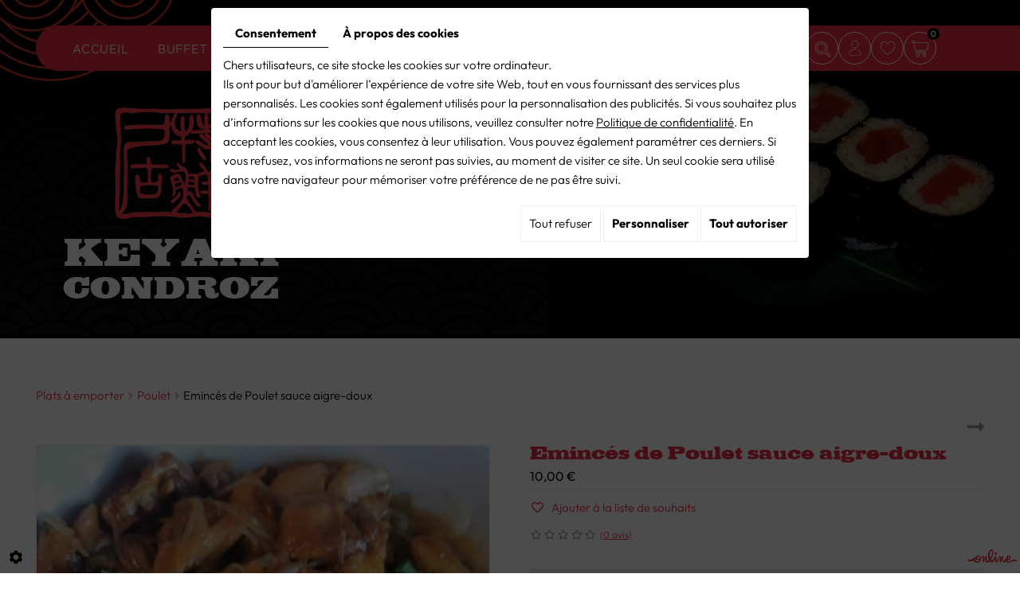

--- FILE ---
content_type: text/css; charset=UTF-8
request_url: https://www.keyakicondroz.be/data/media/css/template.css
body_size: 14289
content:
@font-face {
    font-family: 'Outfit';
    src: url('fonts/Outfit-Light.eot');
    src: url('fonts/Outfit-Light.eot?#iefix') format('embedded-opentype'),
        url('fonts/Outfit-Light.woff2') format('woff2'),
        url('fonts/Outfit-Light.woff') format('woff'),
        url('fonts/Outfit-Light.ttf') format('truetype'),
        url('fonts/Outfit-Light.svg#Outfit-Light') format('svg');
    font-weight: 300;
    font-style: normal;
    font-display: swap;
}
@font-face {
    font-family: 'Outfit';
    src: url('fonts/Outfit-Bold.eot');
    src: url('fonts/Outfit-Bold.eot?#iefix') format('embedded-opentype'),
        url('fonts/Outfit-Bold.woff2') format('woff2'),
        url('fonts/Outfit-Bold.woff') format('woff'),
        url('fonts/Outfit-Bold.ttf') format('truetype'),
        url('fonts/Outfit-Bold.svg#Outfit-Bold') format('svg');
    font-weight: bold;
    font-style: normal;
    font-display: swap;
}
@font-face {
    font-family: 'Outfit';
    src: url('fonts/Outfit-Regular.eot');
    src: url('fonts/Outfit-Regular.eot?#iefix') format('embedded-opentype'),
        url('fonts/Outfit-Regular.woff2') format('woff2'),
        url('fonts/Outfit-Regular.woff') format('woff'),
        url('fonts/Outfit-Regular.ttf') format('truetype'),
        url('fonts/Outfit-Regular.svg#Outfit-Regular') format('svg');
    font-weight: normal;
    font-style: normal;
    font-display: swap;
}
@font-face {
    font-family: 'Outfit';
    src: url('fonts/Outfit-ExtraBold.eot');
    src: url('fonts/Outfit-ExtraBold.eot?#iefix') format('embedded-opentype'),
        url('fonts/Outfit-ExtraBold.woff2') format('woff2'),
        url('fonts/Outfit-ExtraBold.woff') format('woff'),
        url('fonts/Outfit-ExtraBold.ttf') format('truetype'),
        url('fonts/Outfit-ExtraBold.svg#Outfit-ExtraBold') format('svg');
    font-weight: 800;
    font-style: normal;
    font-display: swap;
}
@font-face {
    font-family: 'Cairo SF';
    src: url('fonts/CairoSF.eot');
    src: url('fonts/CairoSF.eot?#iefix') format('embedded-opentype'),
        url('fonts/CairoSF.woff2') format('woff2'),
        url('fonts/CairoSF.woff') format('woff'),
        url('fonts/CairoSF.ttf') format('truetype'),
        url('fonts/CairoSF.svg#CairoSF') format('svg');
    font-weight: normal;
    font-style: normal;
    font-display: swap;
}
:root{
--scrollbarbg:var(--border-color);
--thumbbg:#424242;
--body-bg:#ffffff;
--body-color:#6b6a6a;
--primary-color:#ec2d43;
--secondary-color:#161517;
--tertiary-color:#df3639;
--dark-color:#000000;
--footer-bg:#1f1f1f;
--border-color:#f0f0f0;
--body-font-family: 'Outfit';
--titles-font-family: 'Cairo SF';
}
*{scrollbar-width:thin;scrollbar-color:var(--thumbBG) var(--scrollbarBG)}
::-webkit-scrollbar{width:15px}
::-webkit-scrollbar-track{background:var(--scrollbarBG)}
::-webkit-scrollbar-thumb{background-color:var(--thumbBG);border-radius:6px;border:3px solid var(--scrollbarBG)}
body{background:var(--body-bg) url(../images/top-bg.webp) no-repeat center top;color:var(--body-color);font-family:var(--body-font-family);font-size:15px;line-height:24px;font-weight:300}
a{color:var(--primary-color);text-decoration:underline;transition:all .4s}
body.pageTemplate{background:var(--body-bg) url(../images/bg1.jpg) no-repeat center top}
a:active,a:hover,a:focus{color:var(--primary-color);text-decoration:none}
.image-right{float:right;margin:0 0 20px 30px}
.image-left{float:left;margin:0 30px 20px 0}
h1,h2,h3,h4,h5,h6{font-family:var(--titles-font-family);font-weight:400;line-height:1.1em;color:var(--primary-color)}
h1{font-size:25px}
h2{font-size:20px}
h3{font-size:19px}
h4{font-size:18px;font-family:var(--body-font-family)}
h5{font-size:17px;font-family:var(--body-font-family)}
h6{font-size:16px;font-family:var(--body-font-family)}
hr{border-color:var(--border-color);margin:25px 0}
.fullsite{position:relative;overflow:hidden}
.container{max-width:1220px;width:100%}
span.phone-responsive{display:none}
.banner{position:relative;height:425px;background:url(../images/banner.webp) no-repeat center bottom}
.banner.homeTemplate{height:1085px}
.banner:before{position:absolute;content:'';left:0;top:0;height:105px;right:calc(50% + 420px);background:url(../images/banner1.webp) no-repeat right bottom}
.banner:after{position:absolute;content:'';left:0;bottom:0;top:409px;right:calc(50% + 636px);background:url(../images/banner2.webp) no-repeat right top}
.banner .fluid_container{position:absolute;right:0;top:0;height:100%;width:calc(50% - 49px)}
.banner.homeTemplate .fluid_container{height:736px}
.banner #slideshow{position:absolute;left:0;right:0;top:0;bottom:0;margin:0!important}
.banner .banner-wrapper{position:absolute;z-index:2;left:calc(50% - 561px);text-align:center;top:162px}
.pageTemplate .banner .banner-wrapper{top:135px/*;left:50%;transform:translateX(-50%)*/}
.banner .slogan{font-size:20px;text-transform:uppercase;color:var(--body-bg);line-height:22px;margin:66px 0 0}
.banner .slogan strong{display:block;font-weight:400;font-family:var(--titles-font-family);font-size:30.51px;color:var(--primary-color);line-height:44px}
.banner a.box-commande{display:table;width:502px;text-decoration:none;font-size:21px;line-height:24px;font-weight:400;color:var(--body-bg);margin:42px auto 0;font-family:var(--titles-font-family);background:url(../images/cta.webp) no-repeat center center;padding:27px 0 23px;transition:.3s all ease}
.banner a.box-commande:hover{background:url(../images/cta1.webp) no-repeat center center;color:var(--primary-color)}
.banner a.box-commande p{font-size:15px;margin:0;display:inline-block}
.banner .boxes{position:absolute;z-index:2;bottom:67px;left:50%;transform:translateX(-50%);display:grid;grid-template-columns:repeat(6,252px);justify-content:space-between;text-align:center}
.banner .box{position:relative;display:block;text-decoration:none;background:url(../images/bg-cat.webp) no-repeat center top}
.banner .box .icon{position:relative;z-index:1;display:block;height:268px;background-repeat:no-repeat;background-position:center center}
.banner .box .icon1{background-image:url(../images/cat1.webp)}
.banner .box .icon2{background-image:url(../images/cat2.webp)}
.banner .box .icon3{background-image:url(../images/cat3.webp)}
.banner .box .icon4{background-image:url(../images/cat4.webp)}
.banner .box .icon5{background-image:url(../images/cat5.webp)}
.banner .box .icon6{background-image:url(../images/cat6.webp)}
.banner .box h3{position:absolute;z-index:2;left:0;right:0;bottom:85px;margin:0;text-transform:uppercase;font-size:12.13px;color:var(--body-bg);line-height:12px;transition:color .3s}
.banner .box:hover h3{color:var(--primary-color)}
.banner .boxes::before{position:absolute;content:'';background:url(../images/after.webp) no-repeat;width:114px;height:311px;top:-196px;left:calc(50vw - 146px)}
div#sticky-wrapper{height:auto!important}
header.top{position:relative;padding:32px 0 0}
.is-sticky header.top{background:var(--primary-color);box-shadow:0 0 5px var(--dark-color);left:0;right:0;z-index:1000;padding:5px 0}
header.top::before{position:absolute;content:'';top:32px;right:0;bottom:0;left:calc(50% - 595px);background:var(--primary-color);border-radius:30px 0 0 30px}
.is-sticky header.top::before{top:5px}
header.top .cta1{position:fixed;top:63px;background:var(--primary-color);color:var(--body-bg);text-decoration:none;padding:10px 15px;align-items:center;grid-gap:10px;transition:background .3s;right:calc(50% - 595px);display:none;font-size:17px}
.is-sticky header.top .cta1{display:flex}
header.top .cta1:hover{background:var(--body-color)}
header.top .cta1 p{margin:0}
header.top .header-grid{display:grid;grid-template-columns:1fr 230px;padding:8px 0 8px 29px;grid-gap:21px;align-items:center}
.is-sticky header.top .header-grid{padding:5px 0}
nav.mobile-nav{display:none}
nav.mobile-nav{position:relative;width:100%}
header.top .right{display:flex;position:relative;align-items:center}
header.top .networks_linking{height:41px;margin-right:6px}
header.top .networks_linking a{float:left;font-size:22px;width:41px;line-height:39px;border-radius:50%;border:1px solid var(--body-bg);transition:.3s all ease;color:transparent;text-align:center;-webkit-text-stroke:1px var(--body-bg)}
header.top .networks_linking a:hover{-webkit-text-stroke:1px var(--primary-color);background:var(--body-bg)}
.webshop-search-caddy{position:relative;display:flex;grid-gap:6px}
.webshop-search-caddy .search-button,.webshop-search-caddy .account-button,.webshop-search-caddy .account-button-logged,.webshop-search-caddy .wishlist-button,.webshop-search-caddy .caddy-button{position:relative;display:inline-block;width:41px;height:41px;line-height:39px;text-align:center;border-radius:50%;cursor:pointer;border:1px solid var(--body-bg);background:transparent;font-size:18px;color:var(--body-bg);-webkit-text-fill-color:transparent;-webkit-text-stroke-width:.7px;-webkit-text-stroke-color:var(--body-bg)}
.webshop-search-caddy .search-button:hover,.webshop-search-caddy .account-button:hover,.webshop-search-caddy .account-button-logged:hover,.webshop-search-caddy .wishlist-button:hover,.webshop-search-caddy .caddy-button:hover{background:var(--body-bg);color:var(--primary-color);-webkit-text-stroke-color: var(--primary-color)}
.webshop-search-caddy .caddy-button #CaddyCount{position:absolute;right:-5px;top:-6px;background:var(--dark-color);z-index:1;line-height:13px;font-size:10px;border-radius:10px;padding:1px 4px;pointer-events:none;width:15px}
.webshop-search-caddy .caddy-button #CaddyCount:empty{display:none}
.webshop-search-caddy .account-button i,.webshop-search-caddy .wishlist-button i{color:var(--body-bg)}
.webshop-search-caddy .account-button:hover i, .webshop-search-caddy .wishlist-button:hover i{color:var(--primary-color) !important}
.webshop-search-caddy .account-button-logged i,.webshop-search-caddy .search-button i,.webshop-search-caddy .caddy-button i{font-size:19px;width:41px;height:41px;background-repeat:no-repeat;background-position:center top;position:absolute;left:0;top:11px;color:var(--body-bg);-webkit-text-fill-color:transparent;-webkit-text-stroke-width:.8px;-webkit-text-stroke-color:var(--body-bg)}
.webshop-search-caddy .account-button-logged:hover i, .webshop-search-caddy .search-button:hover i, .webshop-search-caddy .caddy-button:hover i{-webkit-text-stroke-width:.8px;-webkit-text-stroke-color:var(--primary-color);color:var(--primary-color)}
.webshop-search-caddy .account-popup,.webshop-search-caddy .search-popup{position:fixed;left:0;right:0;top:0;bottom:0;background:rgba(0,0,0,.85);opacity:0;z-index:100;transition:opacity .6s;pointer-events:none;display:flex;justify-content:center;align-items:center}
.account-active .webshop-search-caddy .account-popup,.search-active .webshop-search-caddy .search-popup{opacity:1;pointer-events:all}
.webshop-search-caddy .account-popup #user-login,.webshop-search-caddy .search-popup .searchForm{transform:scale(.9);transition:transform .6s}
.account-active .webshop-search-caddy .account-popup #user-login,.search-active .webshop-search-caddy .search-popup .searchForm{transform:scale(1)}
.webshop-search-caddy .account-popup #user-login{display:grid;grid-template-columns:repeat(2,1fr);grid-gap:10px}
.webshop-search-caddy .account-popup #user-login h2{grid-column:1/-1;padding:0;margin:0 0 15px}
.webshop-search-caddy .account-popup #user-login input.field{font-size:1em;line-height:1.35em;border:none;border-bottom:2px solid #999;background:none;padding:10px;display:inline-block;width:auto;height:auto;margin:0;color:#eee;transition:border-bottom-color .6s,color .6s}
.webshop-search-caddy .account-popup #user-login input.field:focus{border-bottom-color:var(--body-bg);color:var(--body-bg)}
.webshop-search-caddy .account-popup #user-login .registrate,.webshop-search-caddy .account-popup #user-login .forgot{margin:0;line-height:inherit}
.webshop-search-caddy .account-popup #user-login .registrate{text-align:right}
.webshop-search-caddy .account-popup #user-login .forgot{text-align:left}
.webshop-search-caddy .account-popup #user-login .separator{display:none}
.webshop-search-caddy .account-popup #user-login .catalog-login-with-facebook,.webshop-search-caddy .account-popup #user-login .catalog-login-with-google{font-size:.8em}
.webshop-search-caddy .account-popup #user-login .catalog-login-divider{grid-column:1/-1}
.webshop-search-caddy .account-popup #user-login .Send{grid-column:1/-1;background:var(--primary-color);display:block;border:none;color:var(--body-bg);font-size:.8em;text-transform:uppercase;font-weight:700;padding:10px;transition:background .6s,color .6s;text-align:center}
.webshop-search-caddy .account-popup #user-login .Send span{display:none}
.webshop-search-caddy .account-popup #user-login .Send:hover{background:var(--body-bg);color:var(--primary-color)}
.webshop-search-caddy .account-popup .user-wishlist{display:none}
.webshop-search-caddy .search-popup .searchForm #searchcatalog{position:relative}
.webshop-search-caddy .search-popup .searchForm #searchcatalog label{display:block;text-align:center;font-size:1.2em;font-weight:400}
.webshop-search-caddy .search-popup .searchForm #searchcatalog input#tags{background:none;width:450px;padding:5px 40px 5px 5px;color:var(--body-bg);font-size:1.4em;line-height:40px;border:0;display:block;border-bottom:2px solid #999;transition:border-bottom-color .6s}
.webshop-search-caddy .search-popup .searchForm #searchcatalog input#tags:focus{border-bottom-color:var(--body-bg)}
.webshop-search-caddy .search-popup .searchForm #searchcatalog input#BtnSearch{background:none;border:0;padding:0;font-size:0;width:36px;height:50px;display:block;position:absolute;right:0;bottom:2px;z-index:1}
.webshop-search-caddy .search-popup .searchForm #searchcatalog .container-Search::after{content:'\f002';font-size:24px;line-height:50px;font-family:"Font Awesome 5 Free";font-weight:900;position:absolute;right:0;bottom:2px;width:36px;display:block;text-align:center;z-index:2;pointer-events:none}
.webshop-search-caddy .account-popup .search-popup-close,.webshop-search-caddy .search-popup .search-popup-close{position:absolute;right:50px;top:50px;color:var(--body-bg);font-size:2em;line-height:1em;transition:color .6s,transform .6s;cursor:pointer}
.webshop-search-caddy .account-popup .search-popup-close:hover,.webshop-search-caddy .search-popup .search-popup-close:hover{color:var(--primary-color);transform:rotate(90deg)}
aside.cart-sidebar{position:fixed;right:-350px;top:0;bottom:0;overflow:auto;width:300px;padding:20px;background:#333;color:#ccc;z-index:120;transition:all .4s;display:-webkit-flex;display:flex;-webkit-flex-flow:column nowrap;flex-flow:column nowrap}
aside.cart-sidebar.active{right:0}
aside.cart-sidebar .caddy-close{position:absolute;right:5px;top:5px;cursor:pointer}
aside.cart-sidebar .caddy-close span{width:30px;height:30px;background:var(--primary-color) url(../images/icon-close.webp) center no-repeat;display:block;transition:background .4s}
aside.cart-sidebar .caddy-close:hover span{background-color:#999}
aside.cart-sidebar h3{font-family:'Pacifico';font-size:22px;font-weight:400;text-transform:none;color:var(--body-bg);margin:0 0 20px;border-bottom:2px solid #999;padding-bottom:5px}
aside.cart-sidebar a{color:var(--body-bg)}
aside.cart-sidebar .box_cart ul#catalog_cart{margin-left:0}
aside.cart-sidebar .caddy-total{font-size:20px;padding:5px 0 20px;color:var(--body-bg);text-align:center}
aside.cart-sidebar .caddy-total #catalog_cart_mini-price{}
aside.cart-sidebar .box_cart{display:grid}
aside.cart-sidebar ul,aside.cart-sidebar li{list-style:none;margin:0;padding:0}
aside.cart-sidebar ul.Cart li.row{position:relative;padding:15px 0 15px 30px;margin:0;font-size:16px}
aside.cart-sidebar ul.Cart li.row:first-child{border-top:0}
aside.cart-sidebar ul.Cart li.row span.cartQty{display:inline-block;padding:0 1px}
aside.cart-sidebar ul.Cart li.row span.cartQty + a{margin-left:3px}
aside.cart-sidebar ul.Cart li.row a{font-weight:700;font-size:17px}
aside.cart-sidebar ul.Cart li.row strong.cartPrice{display:block;clear:both;text-align:right;font-size:17px}
aside.cart-sidebar ul.Cart li.row a.Remove{position:absolute;left:0;top:16px;padding:0;color:var(--body-bg);background:var(--primary-color) url(../images/icon-close.webp) no-repeat center;background-size:30%;border-radius:50%;display:inline-block;width:20px;height:20px;text-align:center}
aside.cart-sidebar ul.Cart li.row a.Remove:hover{background-color:#999}
aside.cart-sidebar .mini-cart-option{background:var(--primary-color);color:var(--body-bg);margin:5px 0;font-size:16px;line-height:25px;font-weight:400;text-transform:uppercase;text-decoration:none;padding:5px;display:block;text-align:center}
aside.cart-sidebar .mini-cart-option:hover{background:#999}
aside.cart-sidebar .mini-cart-option-cart{order:2}
aside.cart-sidebar .mini-cart-option-order{order:1}
main.content-wrapper{position:relative;padding:60px 0 40px}
main.content-wrapper.home{padding:100px 0 0;text-align:center}
main.content-wrapper header.page-title{position:relative}
main.content-wrapper header.page-title h1{position:relative;margin:0 0 40px;text-align:center;background:url(../images/h1.webp) no-repeat center top;text-transform:uppercase;padding:88px 0 25px}
header.page-title h1 span:nth-child(1){display:inline-block;color:var(--dark-color);padding-right:6px}
header.page-title h1 span:nth-child(2){display:inline-block}
header.page-title h1 span:nth-child(3){display:block;margin:4px 0 0;font-size:30px;color:var(--dark-color);font-family:var(--body-font-family);text-transform:none;font-weight:300;letter-spacing:.18em}
main.content-wrapper header.page-title h1::before{position:absolute;content:'';width:112px;height:5px;left:calc(50% - 56px);bottom:0;background:var(--primary-color)}
main.content-wrapper p{margin:0 0 15px;letter-spacing:.05em}
main.content-wrapper.home p{margin:0 40px 15px;text-align-last:center}
main.content-wrapper ul{padding-left:10px;letter-spacing:.05em}
main.content-wrapper ul li{position:relative;padding-left:20px;list-style:none;background:url(../images/list-icon01.webp) no-repeat 0 7px}
main.content-wrapper ul ul{list-style-type:circle}
main.content-wrapper .table-style{position:relative;letter-spacing:.05em}
main.content-wrapper .table-style td{text-shadow:0 0 0 var(--body-color)}
main.content-wrapper .table-style th{background:var(--primary-color);color:var(--body-bg)}
main.content-wrapper .table-style th,main.content-wrapper .table-style td{border:1px solid #ccc;padding:5px}
.box-wrapper{background:url(../images/bg-box.webp) no-repeat center top;position:relative;text-align:center;padding:95px 0 77px}
.box-wrapper::before{position:absolute;content:'';left:0;top:0;right:0;bottom:0;background:#131313cc}
.box-wrapper::after{position:absolute;content:'';left:0;top:0;right:0;bottom:0;background:#0c0c0c33}
.box-wrapper .container{position:relative;z-index:1}
.box-wrapper .box{display:table;max-width:800px;margin:0 auto;text-decoration:none;font-size:30px;line-height:35px;color:var(--body-bg)}
.box-wrapper .box h2{font-size:50px;text-transform:uppercase;line-height:64px;color:var(--body-bg);margin:0 0 17px;transition:color .3s}
.box-wrapper .box h2 strong{color:var(--primary-color);font-weight:400}
.box-wrapper .box:hover h2{color:var(--primary-color)}
.box-wrapper .box p{letter-spacing:.18em}
.box-wrapper .box .plus{margin:19px auto 0;width:168px;display:table;text-transform:uppercase;font-size:16px;line-height:25px;padding:20px 0;background:url(../images/plus.webp) no-repeat;color:var(--body-bg);font-weight:400;transition:.3s all ease}
.box-wrapper .box:hover .plus{background:url(../images/plus1.webp) no-repeat;color:var(--primary-color)}
.realisations{position:relative;padding:48px 0 104px;text-align:center;background:url(../images/bg-box1.webp) repeat-y center top}
.realisations h2{position:relative;font-size:35px;text-transform:uppercase;line-height:33px;margin:0 0 70px;padding:100px 0 31px;background:url(../images/h1.webp) no-repeat center top}
.realisations h2 a{color:var(--dark-color);text-decoration:none;transition:color .3s}
.realisations h2 a:hover{color:var(--primary-color)}
.realisations h2 a strong{color:var(--primary-color);font-weight:400}
.realisations h2 a:hover strong{color:var(--dark-color)}
.realisations h2:before{position:absolute;content:'';left:50%;transform:translateX(-50%);bottom:0;width:115px;height:5px;background:var(--primary-color)}
.realisations #Gallery{margin:0 44px}
.realisations .slick-initialized .slick-slide:nth-child(2n) .highslideContainer{padding-top:44px}
footer.bottom{background:var(--dark-color) url(../images/footer.webp) no-repeat center bottom;position:relative;padding:63px 0 8px;font-size:16.85px;line-height:30px;color:var(--body-bg)}
footer.bottom .logo-footer{margin:0 auto 101px;display:table}
footer.bottom .footer-grid{display:grid;grid-template-columns:repeat(3,auto);justify-content:space-between}
footer.bottom h3{font-size:17.04px;text-transform:uppercase;line-height:22px;margin:0 0 20px;letter-spacing:.05em}
footer.bottom .adr{letter-spacing:.03em;padding:0 0 0 37px;background:url(../images/icon-map.webp) no-repeat left 24px}
footer.bottom .tel{padding:0 0 0 37px;font-size:19px;font-weight:800;color:var(--primary-color);letter-spacing:.03em;background:url(../images/icon-tel.webp) no-repeat left center;margin:25px 0}
footer.bottom .info{letter-spacing:.03em;padding:0 0 0 37px;background:url(../images/icon-info.webp) no-repeat left center}
footer.bottom .left h3{padding:0 0 0 37px}
footer.bottom .left a,footer.bottom .left label{color:var(--primary-color);font-weight:300}
footer.bottom .left label:hover{text-decoartion:underline}
footer.bottom .openingDay{position:relative;display:inline-block;width:248px;margin-right:11px;text-transform:uppercase;color:var(--primary-color)}
footer.bottom .openingLine .openingDay:after{position:absolute;content:':';right:0;color:var(--body-bg)}
footer #openingTimesBlock{font-size:15px}
footer.bottom .openingLine:nth-child(1) .openingDay::before{position:absolute;content:'Fermé sauf jours feriés';left:47px}
footer.bottom nav.footer-nav > ul{margin:0;list-style: none;padding:0}
footer.bottom nav.footer-nav > ul > li a{color:var(--body-bg);text-decoration:none;letter-spacing:.06em;position:relative;padding:0 0 0 15px}
footer.bottom nav.footer-nav > ul > li a:hover{text-decoration:underline}
footer.bottom nav.footer-nav > ul > li a:before{position:absolute;content:'';top:8px;left:0;width:6px;height:6px;background:var(--body-bg);border-radius:3px}
footer.bottom h4{margin:45px 0 31px;padding:38px 0 0;font-family:var(--titles-font-family);font-weight:400;text-transform:uppercase;font-size:17.18px;line-height:15px;border-top:3px solid var(--body-bg)}
footer.bottom .networks_linking{display:table;height:34px}
footer.bottom .networks_linking a{float:left;width:34px;height:34px;background:url(../images/fb1.webp) no-repeat;font-size:0;transition:opacity .3s}
footer.bottom .networks_linking a:hover{opacity:.7}
footer.bottom::before{position:absolute;content:'';bottom:0;left:0;right:0;height:58px;background:var(--footer-bg)}
footer.bottom .box-paiement{display:flex;align-items:center;grid-gap:10px;margin:106px 0 0;position:relative;letter-spacing:.05em}
footer.bottom .box-paiement p{margin:0}
#moduleContent form#user-new-password .ctrlHolder label{position:relative}
#moduleContent form#user-new-password .ctrlHolder label em{float:right;color:var(--primary-colot);font-style:normal;display:inline-block;padding:0 10px 0 5px}
#moduleContent form#user-new-password .ctrlHolder input#email{border:none;font-size:14px;line-height:30px;color:var(--dark-color);padding:5px 15px;outline:none!important;background:none;height:40px;margin:0;box-shadow:inset 0 0 0 1px rgba(0,0,0,.15);transition:all .4s;width:calc(100% - 280px)!important}
#moduleContent form#user-new-password .ctrlHolder input#email:focus{box-shadow:inset 0 0 0 3px rgba(0,0,0,.2)}
#moduleContent form#user-new-password .buttonHolder{padding-top:10px}
#moduleContent form#user-new-password .buttonHolder button{font-size:20px;line-height:30px;color:var(--body-bg);padding:3px 20px 7px;outline:none!important;background:var(--primary-color);color:var(--dark-color);border:0;width:auto;display:inline-block;margin:0 auto;height:auto;transition:all .4s;z-index:5;cursor:pointer}
#moduleContent form#user-new-password .buttonHolder button:hover{background:var(--dark-color);color:var(--body-bg)}
a#scrollTopBtn{bottom:40px;right:20px;position:fixed;float:right;background:var(--primary-color);    z-index: 1;}
a#scrollTopBtn:hover{background:var(--body-color)}
.fb_dialog.fb_dialog_advanced,.fb_dialog.fb_dialog_mobile{right:7px!important;bottom:10px!important}
.modal-dialog{top:50%;transform:translateY(-50%)}
#footerSlideContainer{right:8px}#footerSlideContainer .footerSlideButton1{color:var(--primary-color)}
@media only screen and (max-width:1832px) {
.realisations #Gallery{margin:0 15px}
}
@media only screen and (max-width:1620px){
.banner .camera_overlayer{background:url(../images/slide-bg.webp) no-repeat left bottom;background-size:cover}
}
@media only screen and (max-width:1536px){
.banner .boxes::before{left:50%}
.banner .boxes{grid-template-columns:repeat(6,225px)}
}
@media only screen and (max-width:1480px) {
.banner .camera_next{right:10px}.banner .camera_prev{left:50px;right:auto}
 .banner .camera_prev,.banner .camera_next,.banner .camera_commands{bottom:50%}
}
@media only screen and (max-width:1376px) {
.banner.homeTemplate{height:950px}
.banner .boxes{bottom:20px;left:0;right:0;grid-template-columns:repeat(6,200px);transform:none}
 .banner .box{background-size:contain}.banner .box .icon1{background-image:url(../images/cat1.webp)}
 .banner .box .icon{height:220px}
}
@media only screen and (max-width : 1220px) {
header.top::before{left:15px}
header.top .header-grid{padding:8px 0 8px 10px;grid-gap:10px}
.banner .banner-wrapper{top: 125px;z-index:3;left:15px}
.banner .slogan{margin:30px 0 0}
.banner .slogan strong{font-size:22px;line-height:30px}
.banner a.box-commande{width:465px;font-size:18px;background-size:contain}
.banner.homeTemplate .fluid_container{height:536px}
main.content-wrapper.home{padding:50px 0 0}
.box-wrapper{padding:60px 0}
.realisations{padding:50px 0}
footer.bottom .logo-footer{margin:0 auto 40px}
main.content-wrapper.home p{margin:0 0 15px}
header.top .cta1{right:15px}
.banner .boxes{grid-template-columns:repeat(6,170px)}.banner .box{margin:0 -30px}
}
@media only screen and (max-width:1023.98px) {
header.top nav.main-nav{display:none}
nav.mobile-nav{display:inline-block;text-align:right}
nav.mobile-nav a{width:41px;height:41px;border:1px solid var(--body-bg);border-radius:50%;display:inline-block;font-size:22px;text-align:center;line-height:39px;color:var(--body-bg)}
nav.mobile-nav a:hover{background:var(--body-bg);color:var(--primary-color)}
header.top .header-grid{grid-template-columns:auto 230px;justify-content:space-between}
.box-wrapper .box p{letter-spacing:0}
.box-wrapper .box h2{font-size:35px;line-height:49px}
footer.bottom .openingDay{width:225px;margin-right:2px}
.banner .boxes{grid-template-columns:repeat(3,200px)}.banner .box{margin:-15px -30px}
.banner .box h3{bottom:70px;font-size:10px}
}
@media only screen and (max-width:991.98px) {
.banner .fluid_container{height:100%;width:100%}
.banner.homeTemplate .fluid_container{height:550px}
.banner .banner-wrapper{right:15px}
.banner .boxes{bottom:0}
footer.bottom .footer-grid{grid-template-columns:repeat(2,auto)}
footer.bottom .left{grid-column:1/3;display:grid;grid-template-columns:repeat(3,auto);justify-content:space-between;margin:0 0 25px}
footer.bottom .left h3{padding:0;grid-column:1/4}
footer.bottom .box-paiement{margin:56px 0 0}
header.page-title h1 span:nth-child(3){letter-spacing:.05em}
}
@media only screen and (max-width:767.98px) {
span.phone{display:none}
span.phone-responsive{display:inline-block}
.banner a.box-commande{margin:15px auto 0;width:450px}
.banner .boxes{grid-template-columns:repeat(3,150px)}
.banner .box{background-size:contain}
.banner .box .icon{height:170px;background-size:contain;width:120px;margin:0 auto}
header.page-title h1 span:nth-child(3){letter-spacing:0}
header.page-title h1 span:nth-child(1){display:block;padding-right:0}
.box-wrapper .box{font-size:20px;line-height:25px}
.box-wrapper .box h2{font-size:24px;line-height:35px}
.realisations h2{font-size:28px;line-height:33px;margin:0 0 30px}
footer.bottom .footer-grid{grid-template-columns:1fr;text-align:center}
footer.bottom .left{grid-column:1/1;grid-template-columns:1fr}
footer.bottom .left h3{padding:0;grid-column:1/1}
footer.bottom .adr,footer.bottom .tel{padding:30px 0 0;background-position:center top}
footer.bottom .info{padding:20px 0 0;background-position:center top}
#openingTimesBlock{display:table;margin:0 auto 20px;text-align:left}
footer.bottom h3{letter-spacing:.05em}
footer.bottom .networks_linking{margin:0 auto}
footer.bottom .box-paiement{margin:56px auto 0;width:285px}
.banner.homeTemplate{height:900px}
.banner .box h3{bottom:50px}
.banner{height:380px}
}
@media only screen and (max-width:480.98px) {
.banner a.box-commande{margin:15px auto 0;width:290px;background:var(--primary-color);padding:10px}
.banner a.box-commande p{display:block}
.banner .boxes{bottom:30px;grid-template-columns:repeat(2,145px)}
.banner .box{background-size:contain}
.banner .box .icon{margin: 15px auto 0;height:145px}
.banner .box h3{position:relative;bottom:0}
.banner.homeTemplate{height:1100px}
h1{font-size:20px}
main.content-wrapper.home{text-align:left}
main.content-wrapper.home p{text-align-last:left}
main.content-wrapper p{text-align:left!important}
.box-wrapper .box h2{font-size:17px;line-height:28px}
.box-wrapper .box{font-size:16px}
.realisations h2{font-size:18px;line-height:33px;padding:80px 0 15px}
footer.bottom .openingDay{width:100%;margin-right:0;display:block}
footer.bottom .openingLine:nth-child(1) .openingDay{text-align:left;width:100%}
#openingTimesBlock{width:280px}
footer.bottom .openingDay{width:auto;display:table;margin:0 auto;padding-right:10px}
footer.bottom .openingTime{display:table;margin:0 auto}
.banner .box{margin:0 -30px}
.banner{height:320px}
.banner .banner-wrapper .logo img{max-height:140px}
}
.sf-menu,.sf-menu *{margin:0;padding:0;list-style:none}
ul.sf-menu{justify-content:space-between;display:flex}
nav.main-nav.sticky ul.sf-menu{margin:0 auto;padding:10px 0;max-width:575px}
.sf-menu li{position:relative}
.sf-menu ul{position:absolute;display:none;top:100%;left:0;z-index:99}
.sf-menu > li{display:inline-block;text-align:center}
.sf-menu li:hover > ul,.sf-menu li.sfHover > ul{}
.sf-menu a{display:block;position:relative}
.sf-menu ul ul{top:0;left:100%}
.sf-menu a{padding:8px 15px;font-size:16px;text-decoration:none;color:var(--body-bg);line-height:18px;letter-spacing:.05em;text-transform:uppercase;border:2px solid transparent;border-radius:19px}
.sf-menu li a:hover,.sf-menu li.sfHover a,.sf-menu li.selected a,.sf-menu li.active a{border:2px solid var(--dark-color)}
.sf-menu ul{background:rgba(0,0,0,.85);min-width:200px;padding: 5px;box-shadow:0 2px 5px rgba(0,0,0,.15)}
.sf-menu ul li:not(:first-child){padding:0;margin:0;border-top:1px solid rgba(211,211,211,.3)}
.sf-menu ul a{border:none!important;padding:5px;text-transform:none;text-align:center}
.sf-menu ul a:hover,.sf-menu ul .selected a,.sf-menu ul .active a{background:var(--primary-color)}
.sf-arrows .sf-with-ul{}
.sf-arrows .sf-with-ul::after{content:'\f105';font-family:"Font Awesome 5 Free";font-weight:700;position:absolute;left:50%;transform:rotate(90deg);margin-left:-3px;bottom:0;line-height:8px}
@media only screen and (max-width : 1220px) {
.sf-menu a{padding:8px 10px;font-size:14px;letter-spacing:0}
}
@media only screen and (max-width:1116px) {

}
.site-overlay{position:fixed;top:0;left:0;z-index:1000;width:100%;height:100%;background:rgba(0,0,0,0.3);opacity:0;transform:translate3d(100%,0,0);transition:opacity 0.4s,transform 0 .4s;transition-timing-function:cubic-bezier(0.7,0,0.3,1)}
.close-button{width:1.5em;height:1.5em;position:absolute;right:1em;top:1em;overflow:hidden;text-indent:1em;font-size:.75em;border:none;background:transparent;color:transparent}
.close-button::before,.close-button::after{content:'';position:absolute;width:3px;height:100%;top:0;left:50%;background:#ccc;transition:background .4s}
.close-button::before{-webkit-transform:rotate(45deg);transform:rotate(45deg)}
.close-button::after{-webkit-transform:rotate(-45deg);transform:rotate(-45deg)}
.close-button:hover::before,.close-button:hover::after{background:var(--body-bg)}
.menu-wrap{position:fixed;overflow:auto;top:0;left:0;z-index:1001;width:300px;height:100%;background:var(--dark-color);box-shadow:0 0 20px rgba(0,0,0,1);padding:40px 20px 20px;transform:translateX(-100vw);transition:transform .4s;transition-timing-function:cubic-bezier(0.7,0,0.3,1)}
.menu-wrap-caddy{position:fixed;overflow:auto;top:0;left:0;z-index:1001;width:300px;height:100%;background:var(--dark-color);box-shadow:0 0 20px rgba(0,0,0,1);padding:40px 20px 0;transform:translateX(-100vw);transition:transform .4s;transition-timing-function:cubic-bezier(0.7,0,0.3,1)}
.mobile-menu{transform:translateX(500px)}
.mobile-menu > ul,.mobile-menu .language{display:block;transform:translateX(-1000px)}
.mobile-menu,.mobile-menu > ul,.mobile-menu .language{transition:transform 0 .4s;transition-timing-function:cubic-bezier(0.7,0,0.3,1)}
.mobile-menu ul{list-style:none;margin:0;padding:0}
.mobile-menu ul ul{font-size:1em;background:rgba(255,255,255,.1);border-top:1px solid rgba(255,255,255,.2)}
.mobile-menu li:first-child{border-top:none}
.mobile-menu > ul ~ ul li:first-child{border-top:1px solid rgba(255,255,255,.2)}
.mobile-menu li{border-top:1px solid rgba(255,255,255,.2)}
.mobile-menu li li{position:relative;border-top:1px solid rgba(255,255,255,.2)}
.mobile-menu li li::before{content:'\f105';font-family:"Font Awesome 5 Free";font-weight:700;position:absolute;color:rgba(255,255,255,.5);z-index:5;left:10px;top:50%;transform:translateY(-50%)}
.mobile-menu a{padding:5px 10px;display:block;color:var(--body-bg);text-decoration:none;transition:background .4s,color .4s}
.mobile-menu a:hover,.mobile-menu .selected > a,.mobile-menu .active > a{background:var(--primary-color);color:var(--body-bg)}
.mobile-menu li li a{padding-left:25px}
.show-menu .menu-wrap,.show-menu-caddy .menu-wrap-caddy{transform:translate3d(0,0,0);transition:transform .8s;transition-timing-function:cubic-bezier(0.7,0,0.3,1)}
.show-menu .mobile-menu,.show-menu .mobile-menu ul,.show-menu .mobile-menu .language{transform:translate3d(0,0,0);transition:transform .8s;transition-timing-function:cubic-bezier(0.7,0,0.3,1)}
.show-menu .mobile-menu ul,.show-menu .mobile-menu .language{transition-duration:.9s}
.show-menu .site-overlay,.show-menu-caddy .site-overlay{opacity:1;transition:opacity .8s;transition-timing-function:cubic-bezier(0.7,0,0.3,1);transform:translate3d(0,0,0)}
.fr-clearfix::after{clear:both;display:block;content:"";height:0}
.fr-hide-by-clipping{position:absolute;width:1px;height:1px;padding:0;margin:-1px;overflow:hidden;clip:rect(0,0,0,0);border:0}
.fr-view img.fr-rounded,.fr-view .fr-img-caption.fr-rounded img{border-radius:10px;-moz-border-radius:10px;-webkit-border-radius:10px;-moz-background-clip:padding;-webkit-background-clip:padding-box;background-clip:padding-box}
.fr-view img.fr-shadow,.fr-view .fr-img-caption.fr-shadow img{-webkit-box-shadow:10px 10px 5px 0 #ccc;-moz-box-shadow:10px 10px 5px 0 #ccc;box-shadow:10px 10px 5px 0 #ccc}
.fr-view img.fr-bordered,.fr-view .fr-img-caption.fr-bordered img{border:solid 5px #CCC}
.fr-view img.fr-bordered{-webkit-box-sizing:content-box;-moz-box-sizing:content-box;box-sizing:content-box}
.fr-view .fr-img-caption.fr-bordered img{-webkit-box-sizing:border-box;-moz-box-sizing:border-box;box-sizing:border-box}
.fr-view li img.fr-dii.fr-fil{margin-right:20px}
.fr-view{word-wrap:break-word}
.fr-view span[style~="color:"] a{color:inherit}
.fr-view strong{font-weight:700}
.fr-view table[border='0'] td:not([class]),.fr-view table[border='0'] th:not([class]),.fr-view table[border='0'] td[class=""],.fr-view table[border='0'] th[class=""]{border-width:0}
.fr-view table{border:none;border-collapse:collapse;empty-cells:show;max-width:100%}
.fr-view table td{min-width:5px}
.fr-view table.fr-dashed-borders td,.fr-view table.fr-dashed-borders th{border-style:dashed}
.fr-view table.fr-alternate-rows tbody tr:nth-child(2n){background:#f5f5f5}
.fr-view table td,.fr-view table th{border:1px solid #DDD}
.fr-view table td:empty,.fr-view table th:empty{height:20px}
.fr-view table td.fr-highlighted,.fr-view table th.fr-highlighted{border:1px double red}
.fr-view table td.fr-thick,.fr-view table th.fr-thick{border-width:2px}
.fr-view table th{background:#ececec}
.fr-view table tfoot td{background:#ececec}
.fr-view hr{clear:both;user-select:none;-o-user-select:none;-moz-user-select:none;-khtml-user-select:none;-webkit-user-select:none;-ms-user-select:none;break-after:always;page-break-after:always}
.fr-view .fr-file{position:relative}
.fr-view .fr-file::after{position:relative;content:"\1F4CE";font-weight:400}
.fr-view pre{white-space:pre-wrap;word-wrap:break-word;overflow:visible}
.fr-view[dir="rtl"] blockquote{border-left:none;border-right:solid 2px #5E35B1;margin-right:0;padding-right:5px;padding-left:0}
.fr-view[dir="rtl"] blockquote blockquote{border-color:#00BCD4}
.fr-view[dir="rtl"] blockquote blockquote blockquote{border-color:#43A047}
.fr-view blockquote{border-left:solid 2px #5E35B1;margin-left:0;padding-left:5px;color:#5E35B1}
.fr-view blockquote blockquote{border-color:#00BCD4;color:#00BCD4}
.fr-view blockquote blockquote blockquote{border-color:#43A047;color:#43A047}
.fr-view span.fr-emoticon{font-weight:400;font-family:"Apple Color Emoji","Segoe UI Emoji","NotoColorEmoji","Segoe UI Symbol","Android Emoji","EmojiSymbols";display:inline;line-height:0}
.fr-view span.fr-emoticon.fr-emoticon-img{background-repeat:no-repeat!important;font-size:inherit;height:1em;width:1em;min-height:20px;min-width:20px;display:inline-block;margin:-.1em .1em .1em;line-height:1;vertical-align:middle}
.fr-view .fr-text-gray{color:#AAA!important}
.fr-view .fr-text-bordered{border-top:solid 1px var(--dark-color);border-bottom:solid 1px var(--dark-color);padding:10px 0}
.fr-view .fr-text-spaced{letter-spacing:1px}
.fr-view .fr-text-uppercase{text-transform:uppercase}
.fr-view .fr-class-highlighted{background-color:#ff0}
.fr-view .fr-class-code{border-color:#ccc;border-radius:2px;-moz-border-radius:2px;-webkit-border-radius:2px;-moz-background-clip:padding;-webkit-background-clip:padding-box;background-clip:padding-box;background:#f5f5f5;padding:10px;font-family:"Courier New",Courier,monospace}
.fr-view .fr-class-transparency{opacity:.5}
.fr-view img{position:relative;max-width:100%}
.fr-view img.fr-dib{margin:5px auto;display:block;float:none;vertical-align:top}
.fr-view img.fr-dib.fr-fil{margin-left:0;text-align:left}
.fr-view img.fr-dib.fr-fir{margin-right:0;text-align:right}
.fr-view img.fr-dii{display:inline-block;float:none;vertical-align:bottom;margin-left:5px;margin-right:5px;max-width:calc(100% - (2 * 5px))}
.fr-view img.fr-dii.fr-fil{float:left;margin:5px 5px 5px 0;max-width:calc(100% - 5px)}
.fr-view img.fr-dii.fr-fir{float:right;margin:5px 0 5px 5px;max-width:calc(100% - 5px)}
.fr-view span.fr-img-caption{position:relative;max-width:100%}
.fr-view span.fr-img-caption.fr-dib{margin:5px auto;display:block;float:none;vertical-align:top}
.fr-view span.fr-img-caption.fr-dib.fr-fil{margin-left:0;text-align:left}
.fr-view span.fr-img-caption.fr-dib.fr-fir{margin-right:0;text-align:right}
.fr-view span.fr-img-caption.fr-dii{display:inline-block;float:none;vertical-align:bottom;margin-left:5px;margin-right:5px;max-width:calc(100% - (2 * 5px))}
.fr-view span.fr-img-caption.fr-dii.fr-fil{float:left;margin:5px 5px 5px 0;max-width:calc(100% - 5px)}
.fr-view span.fr-img-caption.fr-dii.fr-fir{float:right;margin:5px 0 5px 5px;max-width:calc(100% - 5px)}
.fr-view .fr-video{text-align:center;position:relative}
.fr-view .fr-video.fr-rv{padding-bottom:56.25%;padding-top:30px;height:0;overflow:hidden}
.fr-view .fr-video.fr-rv>iframe,.fr-view .fr-video.fr-rv object,.fr-view .fr-video.fr-rv embed{position:absolute!important;top:0;left:0;width:100%;height:100%}
.fr-view .fr-video>*{-webkit-box-sizing:content-box;-moz-box-sizing:content-box;box-sizing:content-box;max-width:100%;border:none}
.fr-view .fr-video.fr-dvb{display:block;clear:both}
.fr-view .fr-video.fr-dvb.fr-fvl{text-align:left}
.fr-view .fr-video.fr-dvb.fr-fvr{text-align:right}
.fr-view .fr-video.fr-dvi{display:inline-block}
.fr-view .fr-video.fr-dvi.fr-fvl{float:left}
.fr-view .fr-video.fr-dvi.fr-fvr{float:right}
.fr-view a.fr-strong{font-weight:700}
.fr-view a.fr-green{color:green}
.fr-view .fr-img-caption{text-align:center}
.fr-view .fr-img-caption .fr-img-wrap{padding:0;margin:auto;text-align:center;width:100%}
.fr-view .fr-img-caption .fr-img-wrap a{display:block}
.fr-view .fr-img-caption .fr-img-wrap img{display:block;margin:auto;width:100%}
.fr-view .fr-img-caption .fr-img-wrap>span{margin:auto;display:block;padding:5px 5px 10px;font-size:14px;font-weight:initial;-webkit-box-sizing:border-box;-moz-box-sizing:border-box;box-sizing:border-box;-webkit-opacity:.9;-moz-opacity:.9;opacity:.9;-ms-filter:progid:DXImageTransform.Microsoft.Alpha(Opacity=0);width:100%;text-align:center}
.fr-view button.fr-rounded,.fr-view input.fr-rounded,.fr-view textarea.fr-rounded{border-radius:10px;-moz-border-radius:10px;-webkit-border-radius:10px;-moz-background-clip:padding;-webkit-background-clip:padding-box;background-clip:padding-box}
.fr-view button.fr-large,.fr-view input.fr-large,.fr-view textarea.fr-large{font-size:24px}
.fr-view span.fr-img-caption.fr-dii.fr-fil,.fr-view p img.fr-dii.fr-fil{margin-right:15px}
a.fr-view.fr-strong{font-weight:700}
a.fr-view.fr-green{color:green}
img.fr-view{position:relative;max-width:100%}
img.fr-view.fr-dib{margin:5px auto;display:block;float:none;vertical-align:top}
img.fr-view.fr-dib.fr-fil{margin-left:0;text-align:left}
img.fr-view.fr-dib.fr-fir{margin-right:0;text-align:right}
img.fr-view.fr-dii{display:inline-block;float:none;vertical-align:bottom;margin-left:5px;margin-right:5px;max-width:calc(100% - (2 * 5px))}
img.fr-view.fr-dii.fr-fil{float:left;margin:5px 5px 5px 0;max-width:calc(100% - 5px)}
img.fr-view.fr-dii.fr-fir{float:right;margin:5px 0 5px 5px;max-width:calc(100% - 5px)}
span.fr-img-caption.fr-view{position:relative;max-width:100%}
span.fr-img-caption.fr-view.fr-dib{margin:5px auto;display:block;float:none;vertical-align:top}
span.fr-img-caption.fr-view.fr-dib.fr-fil{margin-left:0;text-align:left}
span.fr-img-caption.fr-view.fr-dib.fr-fir{margin-right:0;text-align:right}
span.fr-img-caption.fr-view.fr-dii{display:inline-block;float:none;vertical-align:bottom;margin-left:5px;margin-right:5px;max-width:calc(100% - (2 * 5px))}
span.fr-img-caption.fr-view.fr-dii.fr-fil{float:left;margin:5px 5px 5px 0;max-width:calc(100% - 5px)}
span.fr-img-caption.fr-view.fr-dii.fr-fir{float:right;margin:5px 0 5px 5px;max-width:calc(100% - 5px)}

--- FILE ---
content_type: text/css; charset=UTF-8
request_url: https://www.keyakicondroz.be/data/media/css/webshop.css
body_size: 20153
content:
#Shop{display:grid;grid-template-columns:1fr;grid-gap:50px;}
.webshopCheckoutTemplate #Shop{grid-template-columns:1fr;}
.dialogModalTitle + br, .dialogModalTitle  {
    display:none;
}
label[for^='fieldPersonalizedArticle'] {
    font-size:15px;
}
#Shop div#Head{grid-column:1/-1;order:1;}
#Shop div#Sidebar{grid-column:2/3;width:auto;float:none;order:3;}
#Shop div#ShopContent{grid-column:1/2;width:auto;float:none;max-width:none;order:2;}
#Shop div#Head{padding:0;font-family:var(--body-font-family);display:none;align-items:center;}
#Shop div#Head::after{content:'';position:absolute;left:-50px;right:-50px;top:-50px;bottom:-20px;background:#f6f4f2;border-bottom:1px solid rgba(0,0,0,.05);z-index:-2;}
#Shop div#Head::before{content:'';position:absolute;left:0;right:0;top:-50px;bottom:-20px;background:url(/media/images/bg-shop-head.png) left top no-repeat;background-size:contain;opacity:.2;z-index:-1;}
#Shop div#Head a.CartBtn{order:2;float:none;margin:0 0 0 5px;background:var(--primary-color);color:var(--body-bg);padding:5px 15px;font-weight:bold;text-transform:uppercase;height:auto;}
#Shop div#Head a.CartBtn::before{font-family:"Font Awesome 5 Free";font-weight:900;}
#Shop div#Head a.CartBtn:first-child{order:3;}
#Shop div#Head a.CartBtn:first-child::before{content:'\f2f5';}
#Shop div#Head a.CartBtn:hover{background:var(--dark-color);color:var(--body-bg);}
#Shop div#Head #catalog_cart_mini{order:1;float:none;margin-right:auto;}
#Shop div#Head #catalog_cart_mini span{font-weight:bold;}
#Shop div#Head #catalog_cart_mini span#catalog_cart_mini-nbr-items{}
#Shop div#Sidebar{display:none;}
.webshopCheckoutTemplate #Shop div#Sidebar{display:none;}
#Shop div#Sidebar h2{position:relative;font-size:1.8em;line-height:1.35em;padding:0 0 10px;background:none;color:var(--dark-color);border:none;text-transform:none;}
#Shop div#Sidebar h2::after{content:'';position:absolute;left:0;bottom:0;width:30px;border-bottom:1px solid var(--dark-color);}
#Shop div#Sidebar ul#ShopNav a{padding:8px 0;color:var(--dark-color);}
#Shop div#Sidebar ul#ShopNav a:hover,
#Shop div#Sidebar ul#ShopNav a.opened{color:var(--primary-color);}
#Shop div#Sidebar ul#ShopNav .cptProducts{font-size:.8em;color:var(--body-color);}
#Shop div#Sidebar ul#ShopNav li{border-color:var(--border-color);}
#Shop div#Sidebar ul#ShopNav > li > ul li::before{font-family:"Font Awesome 5 Free";font-weight:900;color:var(--primary-color);}
#Shop div#Sidebar ul#ShopNav a.open{}
#Shop div#Sidebar ul#ShopNav a.open::before{font-family:"Font Awesome 5 Free";font-weight:900;color:var(--primary-color);}
#Shop div#Sidebar ul#ShopNav a.open:hover::before{color:var(--primary-color);}
#Shop div#Sidebar form#user-login{margin:0 0 5px;}
#Shop div#Sidebar form#user-login::after{content:'';display:block;clear:both;}
#Shop div#Sidebar form#user-login input.field{background:var(--body-bg);border:1px solid var(--border-color);height:45px;padding:5px 10px;font-family:var(--body-font-family);margin-bottom:10px;}
#Shop div#Sidebar form#user-login input.field:focus{border-color:var(--body-color);}
#Shop div#Sidebar form#user-login a.Send{background:var(--primary-color);color:var(--body-bg);float:none;clear:both;margin:10px 0 0;text-transform:uppercase;font-weight:bold;padding:5px 15px;font-size:.8em;display:table;}
#Shop div#Sidebar form#user-login a.Send::before{content:none;}
#Shop div#Sidebar form#user-login a.Send:hover{background:var(--dark-color);}
#Shop div#Sidebar .clear{border-bottom:2px solid var(--border-color);margin:20px 0;}
#Shop div#Sidebar a.user-wishlist{}
#Shop div#Sidebar ul.Cart{margin-top:20px;}
#Shop div#Sidebar ul.Cart li.row{background:none;border-top:1px solid var(--border-color);padding-left:0;padding-top:5px;padding-right:30px;padding-bottom:5px;margin:0;}
#Shop div#Sidebar ul.Cart li.row:first-child{border-top:0;}
#Shop div#Sidebar ul.Cart li.row .cartQty{}
#Shop div#Sidebar ul.Cart li.row strong.cartPrice{display:block;}
#Shop div#Sidebar ul.Cart li.row a.Remove{right:0;top:5px;padding:0;color:#666;font-size:.8em;width:24px;height:24px;line-height:22px;border:1px solid var(--border-color);border-radius:50%;text-align:center;display:inline-block;}
#Shop div#Sidebar ul.Cart li.row a.Remove:hover{color:var(--primary-color);border-color:var(--body-bg);background:var(--body-bg);}
#Shop div#Sidebar ul.Cart li.row a.Remove::after{font-family:"Font Awesome 5 Free";font-weight:900;}
#Shop div#Sidebar a.CartBtn{background:var(--primary-color);color:var(--body-bg);float:none;clear:both;margin:10px 0 0;text-transform:uppercase;font-weight:bold;padding:5px 15px;font-size:.8em;}
#Shop div#Sidebar a.CartBtn::before{content:none;}
#Shop div#Sidebar a.CartBtn:hover{background:var(--dark-color);}
#Shop div#Sidebar a.CartBtn ~ .clear{display:none;}
#Shop div#ShopContent{width:auto;float:none;}
#Shop div#ShopContent #Breadcrumbs{display:none;}
.webshopHomeTemplate #Shop div#ShopContent #Breadcrumbs,
.webshopCheckoutTemplate #Shop div#ShopContent #Breadcrumbs{display:none;}
.webshopArticleTemplate #Shop div#ShopContent #Breadcrumbs{display:block;padding:0;background:none;color:var(--dark-color)}
#Shop div#ShopContent #Breadcrumbs a.account{background:var(--primary-color);color:var(--body-bg);text-decoration:none;border-radius:3px;font-weight:bold;padding:0 5px;text-align:center;margin-left:10px;float:right;}
#Shop div#ShopContent #Breadcrumbs a.account:hover{background:var(--dark-color);color:var(--body-bg);}
#Shop div#ShopContent #Breadcrumbs a{color:var(--primary-color);text-decoration:none;}
#Shop div#ShopContent #Breadcrumbs a.myAccount{float:right;display:inline-block;margin-left:10px;}
#Shop div#ShopContent #Breadcrumbs a:hover{color:var(--dark-color);}
#Shop div#ShopContent #Breadcrumbs a i.fa{padding:0 2px 0 0;}
#Shop div#ShopContent #Breadcrumbs span.separator{display:inline-block;font-size:0;}
#Shop div#ShopContent #Breadcrumbs span.separator::after{content:'\f105';font-family:'Font Awesome 5 Free';font-weight:900;font-size:12px;padding:0 2px;color:var(--body-color);}
#Shop div#ShopContent #article-content{padding-top:0;}
#Shop div#ShopContent #article-content > h1#Title{position:relative;color:var(--dark-color);font-size:22px;line-height:22px;margin:0 0 30px;padding:15px 10px;background:var(--border-color);text-align: center;}
#Shop div#ShopContent #article-content > h1.categoryTitle{display:none}
.home #Shop div#ShopContent #article-content > h1#Title{display:none;}
#Shop div#ShopContent #article-content #CatSubCats{background:none;padding:0 0 25px;margin:0;border:none;}
.home #Shop div#ShopContent #article-content #CatSubCats{display:none}
.home #Shop div#ShopContent #Breadcrumbs{display:none;}
#Shop div#ShopContent #article-content #CatSubCats ul{display:grid;grid-template-columns:repeat(4,1fr);justify-content:space-between;grid-gap:28px}
#Shop div#ShopContent #article-content #CatSubCats li{float:none;width:auto;flex:0}
#Shop div#ShopContent #article-content #CatSubCats a[class^="level"]{position:relative;overflow:visible;padding-bottom:230px;margin:0;background:var(--footer-bg) url(../images/icon-photo.png) no-repeat center center}
#Shop div#ShopContent #article-content #CatSubCats li:nth-child(1) a[class^="level"]{background-image:url(../images/cat8.webp)}
#Shop div#ShopContent #article-content #CatSubCats li:nth-child(2) a[class^="level"]{background-image:url(../images/cat10.webp)}
#Shop div#ShopContent #article-content #CatSubCats li:nth-child(3) a[class^="level"]{background-image:url(../images/cat7.webp)}
#Shop div#ShopContent #article-content #CatSubCats li:nth-child(4) a[class^="level"]{background-image:url(../images/cat2.webp)}
#Shop div#ShopContent #article-content #CatSubCats li:nth-child(5) a[class^="level"]{background-image:url(../images/cat3.webp)}
#Shop div#ShopContent #article-content #CatSubCats li:nth-child(6) a[class^="level"]{background-image:url(../images/cat4.webp)}
#Shop div#ShopContent #article-content #CatSubCats li:nth-child(7) a[class^="level"]{background-image:url(../images/cat9.webp)}
#Shop div#ShopContent #article-content #CatSubCats li:nth-child(8) a[class^="level"]{background-image:url(../images/cat11.webp)}
#Shop div#ShopContent #article-content #CatSubCats li:nth-child(9) a[class^="level"]{background-image:url(../images/cat5.webp)}
#Shop div#ShopContent #article-content #CatSubCats li:nth-child(10) a[class^="level"]{background-image:url(../images/cat13.webp)}
#Shop div#ShopContent #article-content #CatSubCats li:nth-child(11) a[class^="level"]{background-image:url(../images/cat6.webp)}
#Shop div#ShopContent #article-content #CatSubCats li:nth-child(12) a[class^="level"]{background-image:url(../images/cat12.webp)}
#Shop div#ShopContent #article-content #CatSubCats li:nth-child(13) a[class^="level"]{background-image:url(../images/cat1.webp)}
#Shop div#ShopContent #article-content #CatSubCats li:nth-child(14) a[class^="level"]{background-image:url(../images/cat14.webp)}
#Shop div#ShopContent #article-content #CatSubCats li:nth-child(15) a[class^="level"]{background-image:url(../images/cat15.webp)}
#Shop div#ShopContent #article-content #CatSubCats a[class^="level"] .foto-sub{position:absolute;left:0;right:0;top:0;bottom:0;width:100%;height:100%;object-fit:cover;display: none;}
#Shop div#ShopContent #article-content #CatSubCats a[class^="level"]:hover .foto-sub{opacity:1;}
#Shop div#ShopContent #article-content #CatSubCats a[class^="level"] .subCatTitle{position:absolute;left:15px;right:15px;padding:0;bottom:20px;color:var(--body-bg);background:none;font-size:15px;line-height:14px;text-transform:uppercase;white-space:nowrap;text-align:center;letter-spacing:.025em;transition:color .3s}
#Shop div#ShopContent #article-content #CatSubCats a[class^="level"]:hover .subCatTitle{color:var(--primary-color)}
.webshopArticleTemplate #Shop div#ShopContent #article-content div#CatContent{display:grid;grid-template-columns:1fr 1fr;grid-gap:50px;margin:50px 0 25px;}
#Shop div#ShopContent #article-content div#CatContent .articleStatus .dagdeal span{background:var(--dark-color);display:inline-block;color:var(--body-bg);padding:5px 10px;margin-bottom:20px;font-weight:bold;text-transform:uppercase;font-size:.8em;}
.webshopArticleTemplate #Shop div#ShopContent #article-content div#CatContent h1#Title{color:var(--primary-color);font-size:20px;line-height:22px;font-weight:400;margin:0 0 10px;border-bottom:1px solid var(--border-color)}
.webshopArticleTemplate #Shop div#ShopContent #article-content div#CatContent h1#Title span{display:block;}
.webshopArticleTemplate #Shop div#ShopContent #article-content div#CatContent h1#Title span[itemprop*="name"]{}
.webshopArticleTemplate #Shop div#ShopContent #article-content div#CatContent h1#Title span#article-price{color:var(--dark-color);font-size:16px;line-height:1.5em;font-weight:normal;margin:5px 0;padding:0;font-family:var(--body-font-family);}
.webshopArticleTemplate #Shop div#ShopContent #article-content div#CatContent h1#Title span#article-price span.strikePrice{color:var(--body-color);font-weight:normal;}
.webshopArticleTemplate #Shop div#ShopContent #article-content div#CatContent h1#Title span#article-price a{background:var(--primary-color);color:var(--body-bg);text-decoration:none;font-size:18px;line-height:28px;padding:5px 10px;text-align:center;display:inline-block;}
.webshopArticleTemplate #Shop div#ShopContent #article-content div#CatContent h1#Title span#article-price a:hover{background:var(--dark-color);}
.webshopArticleTemplate #Shop div#ShopContent #article-content div#CatContent #add-favorite-button a{color:var(--primary-color);background:none;text-decoration:none;border:none;text-align:center;display:inline-block;padding:0;font-size:15px;transition:color .6s;}
.webshopArticleTemplate #Shop div#ShopContent #article-content div#CatContent #add-favorite-button a i.fa{margin-right:5px;}
.webshopArticleTemplate #Shop div#ShopContent #article-content div#CatContent #add-favorite-button a:hover{color:var(--primary-color);}
.webshopArticleTemplate #Shop div#ShopContent #article-content div#CatContent #add-favorite-button.active a{color:var(--primary-color);}
.webshopArticleTemplate #Shop div#ShopContent #article-content div#CatContent .review-summary{font-size:.8em;margin-bottom:30px;}
#Shop div#ShopContent #article-content div#CatContent nav.prev-next{position:absolute;left:auto;right:0;top:-35px;}
#Shop div#ShopContent #article-content div#CatContent nav.prev-next .btnNext,
#Shop div#ShopContent #article-content div#CatContent nav.prev-next .btnAnt{line-height:0;}
#Shop div#ShopContent #article-content div#CatContent nav.prev-next .btnNext{}
#Shop div#ShopContent #article-content div#CatContent nav.prev-next .btnAnt{}
#Shop div#ShopContent #article-content div#CatContent nav.prev-next .btnNext:hover,
#Shop div#ShopContent #article-content div#CatContent nav.prev-next .btnAnt:hover{color:var(--primary-color);}
#Shop div#ShopContent #article-content div#CatContent nav.prev-next .btnNext span,
#Shop div#ShopContent #article-content div#CatContent nav.prev-next .btnAnt span{display:none;}
#Shop div#ShopContent #article-content div#CatContent nav.prev-next .btnNext::after,
#Shop div#ShopContent #article-content div#CatContent nav.prev-next .btnAnt::after{font-family:'Font Awesome 5 Free';font-weight:900;font-size:24px;line-height:24px;}
#Shop div#ShopContent #article-content div#CatContent nav.prev-next .btnNext::after{content:'\f30b';}
#Shop div#ShopContent #article-content div#CatContent nav.prev-next .btnAnt::after{content:'\f30a';}
#Shop div#ShopContent #article-content div#CatContent .articleShortDesc{position:relative;margin-bottom:30px;background:var(--border-color);padding:10px;margin:20px 0;}
#Shop div#ShopContent #article-content div#CatContent .articleShortDesc p{margin:0;padding:0;}
#Shop div#ShopContent #article-content div#CatContent .outer{margin:0;width:auto;float:none;}
#Shop div#ShopContent #article-content div#CatContent.nophoto .outer{display:none;}
#Shop div#ShopContent #article-content div#CatContent .outer>ul>li>img,
#Shop div#ShopContent #article-content div#CatContent .outer>ul>li>a>img{display:none;}
#Shop div#ShopContent #article-content div#CatContent .outer ul.Gallery{border:1px solid var(--border-color);margin-bottom:25px;}
#Shop div#ShopContent #article-content div#CatContent .outer ul.Gallery li{padding:0;background:none;}
#Shop div#ShopContent #article-content div#CatContent .outer ul.Gallery a.medPhotoLink,
#Shop div#ShopContent #article-content div#CatContent .outer ul.Gallery div.medPhotoLink{display:block !important;}
#Shop div#ShopContent #article-content div#CatContent .outer ul.Gallery a.medPhotoLink .nailthumb-container,
#Shop div#ShopContent #article-content div#CatContent .outer ul.Gallery div.medPhotoLink .nailthumb-container{border-radius: 5px !important;border:none;position:relative;transition:all .6s;width:auto !important;height:auto !important;}
#Shop div#ShopContent #article-content div#CatContent .outer ul.Gallery a.medPhotoLink:hover .nailthumb-container{}
#Shop div#ShopContent #article-content div#CatContent .outer ul.Gallery a.medPhotoLink .nailthumb-container::after{content:'\f002';font-family:"Font Awesome 5 Free";font-weight:900;width:42px;line-height:40px;border-radius:50%;display:block;text-align:center;color:var(--body-bg);background:var(--primary-color);box-shadow:0 0 20px rgba(0,0,0,.5);position:absolute;right:-100px;bottom:10px;transition:right .6s;}
#Shop div#ShopContent #article-content div#CatContent .outer ul.Gallery a.medPhotoLink:hover .nailthumb-container::after{right:10px;}
#Shop div#ShopContent #article-content div#CatContent .outer ul.Gallery a.medPhotoLink .nailthumb-container img.medPhoto{border-radius: 5px !important;width:100% !important;height:auto !important;top:0 !important;left:0 !important;display:block !important;transition:transform .6s;}
#Shop div#ShopContent #article-content div#CatContent .outer ul.Gallery div.medPhotoLink .nailthumb-container img.medPhoto{width:100% !important;height:auto !important;top:0 !important;left:0 !important;display:block !important;object-fit:scale-down;transition:transform .6s;}
#Shop div#ShopContent #article-content div#CatContent .outer ul.Gallery .medPhotoLink:hover .nailthumb-container img.medPhoto{transform:scale(1)!important}
#Shop div#ShopContent #article-content div#CatContent .outer ul.thumbs{margin-right:0;display:grid;grid-template-columns:repeat(4, 1fr);grid-gap:10px;}
#Shop div#ShopContent #article-content div#CatContent .outer ul.thumbs::after{content:none;}
#Shop div#ShopContent #article-content div#CatContent .outer ul.thumbs li {
    margin: 0;
    padding: 0;
    background: none;
}
#Shop div#ShopContent #article-content div#CatContent .outer ul.thumbs li .nailthumb-container{border:1px solid var(--border-color);width:auto !important;height:auto !important;transition:border-color .6s;}
#Shop div#ShopContent #article-content div#CatContent .outer ul.thumbs li.on .nailthumb-container{border-color:var(--primary-color);}
#Shop div#ShopContent #article-content div#CatContent .outer ul.thumbs li .nailthumb-container img{width:100% !important;height:100% !important;left:0 !important;top:0 !important;}
#Shop div#ShopContent #article-content div#CatContent .articleInfoBox{}
#Shop div#ShopContent #article-content div#CatContent.nophoto .articleInfoBox{}
#Shop div#ShopContent #article-content div#CatContent form.articleInfoBox{padding:0;overflow:unset;}
#Shop div#ShopContent #article-content div#CatContent form.articleInfoBox .optionList{float:left;width:20%;margin-bottom:5px;}
#Shop div#ShopContent #article-content div#CatContent form.articleInfoBox .optionList label{padding:5px 10px 5px 0;font-weight:normal;line-height:1em;}
#Shop div#ShopContent #article-content div#CatContent form.articleInfoBox .optionList ~ select{width:80%;line-height:1em;}
#Shop div#ShopContent #article-content div#CatContent form.articleInfoBox .optionList ~ .displayType{margin-bottom:10px;}
#Shop div#ShopContent #article-content div#CatContent form.articleInfoBox .displayMessageStockShortage{font-weight:bold;}
#Shop div#ShopContent #article-content div#CatContent form.articleInfoBox .displayMessageStockShortage > div{padding:0 5px;}
#Shop div#ShopContent #article-content div#CatContent form.articleInfoBox p{margin:0;}
#Shop div#ShopContent #article-content div#CatContent form.articleInfoBox select.spec{display:table;border:1px solid var(--border-color);padding:5px 10px;margin-bottom:10px;}
#Shop div#ShopContent #article-content div#CatContent form.articleInfoBox a#resetChoices{margin-bottom:10px;font-size:.85em;}
#Shop div#ShopContent #article-content div#CatContent form.articleInfoBox #optionsChoices{position:relative;}
#Shop div#ShopContent #article-content div#CatContent form.articleInfoBox #optionsChoices .optionsList{margin-bottom:20px;}
#Shop div#ShopContent #article-content div#CatContent form.articleInfoBox #optionsChoices .optionsList .optionsListName{margin-bottom:5px;font-weight:bold;}
#Shop div#ShopContent #article-content div#CatContent form.articleInfoBox #optionsChoices .optionsList .optionsListSelect select.optionsListValue{border-color:#ddd;box-shadow:none !important;}
#Shop div#ShopContent #article-content div#CatContent form.articleInfoBox #optionsChoices .optionsList .optionsListSelect select.optionsListValue:focus{border-color:var(--body-color);}
#Shop div#ShopContent #article-content div#CatContent form.articleInfoBox #optionsChoices .optionsList .optionsListValueGroup{overflow:hidden;}
#Shop div#ShopContent #article-content div#CatContent form.articleInfoBox #optionsChoices .optionsList .optionsListValue .optionsListValueName{font-weight:normal;}
#Shop div#ShopContent #article-content div#CatContent form.articleInfoBox #optionsChoices .optionsList .optionsListValue .custom-control-input ~ .optionsListValueName::before{border-color:#ddd;box-shadow:none !important;background:var(--body-bg);}
#Shop div#ShopContent #article-content div#CatContent form.articleInfoBox #optionsChoices .optionsList .optionsListValue .custom-control-input:checked ~ .optionsListValueName::before{border-color:var(--body-color);}
#Shop div#ShopContent #article-content div#CatContent form.articleInfoBox #optionsChoices .optionsList .optionsListValue .custom-control-input[type=checkbox]:checked ~ .optionsListValueName::after{background-image:url("data:image/svg+xml,%3csvg xmlns='http://www.w3.org/2000/svg' viewBox='0 0 8 8'%3e%3cpath fill='%23222' d='M6.564.75l-3.59 3.612-1.538-1.55L0 4.26 2.974 7.25 8 2.193z'/%3e%3c/svg%3e");}
#Shop div#ShopContent #article-content div#CatContent form.articleInfoBox #optionsChoices .optionsList .optionsListValue .custom-control-input[type=radio]:checked ~ .optionsListValueName::after{background-image:url("data:image/svg+xml,%3csvg xmlns='http://www.w3.org/2000/svg' viewBox='-4 -4 8 8'%3e%3ccircle r='3' fill='%23222'/%3e%3c/svg%3e");}
#Shop div#ShopContent #article-content div#CatContent form.articleInfoBox #optionsChoices .optionsList .optionsListValueGroup_More_Less{position:relative;font-size:.8em;background-color:var(--primary-color);color:var(--body-bg);padding:1px 7px;text-decoration:none;display:inline-block;}
#Shop div#ShopContent #article-content div#CatContent form.articleInfoBox #optionsChoices .optionsList .optionsListValueGroup_More_Less i{margin-right:5px;}
#Shop div#ShopContent #article-content div#CatContent form.articleInfoBox p#qtychoice{display:flex;}
#Shop div#ShopContent #article-content div#CatContent form.articleInfoBox p#qtychoice label{display:none;}
#Shop div#ShopContent #article-content div#CatContent form.articleInfoBox p#qtychoice .Decrease,
#Shop div#ShopContent #article-content div#CatContent form.articleInfoBox p#qtychoice .Increase{border:1px solid #ddd;padding:10px 10px;width:auto;}
#Shop div#ShopContent #article-content div#CatContent form.articleInfoBox p#qtychoice .Decrease{border-right:0;}
#Shop div#ShopContent #article-content div#CatContent form.articleInfoBox p#qtychoice .Increase{border-left:0;}
#Shop div#ShopContent #article-content div#CatContent form.articleInfoBox p#qtychoice .Decrease:hover,
#Shop div#ShopContent #article-content div#CatContent form.articleInfoBox p#qtychoice .Increase:hover{color:var(--dark-color);}
#Shop div#ShopContent #article-content div#CatContent form.articleInfoBox p#qtychoice .Decrease::after,
#Shop div#ShopContent #article-content div#CatContent form.articleInfoBox p#qtychoice .Increase::after{font-family:'Font Awesome 5 Free';font-weight:900;vertical-align:middle;}
#Shop div#ShopContent #article-content div#CatContent form.articleInfoBox p#qtychoice .Decrease::after{content:'\f068';}
#Shop div#ShopContent #article-content div#CatContent form.articleInfoBox p#qtychoice .Increase::after{content:'\f067';}
#Shop div#ShopContent #article-content div#CatContent form.articleInfoBox p#qtychoice input#Qty{border:1px solid #ddd;padding:10px 10px;transition:all .4s;width:60px;text-align:center;}
#Shop div#ShopContent #article-content div#CatContent form.articleInfoBox p#qtychoice input#Qty[disabled]{background:var(--body-bg);}
#Shop div#ShopContent #article-content div#CatContent form.articleInfoBox p#qtychoice input#Qty:focus{border-color:var(--dark-color);}
#Shop div#ShopContent #article-content div#CatContent form.articleInfoBox p#personalizedChoice{margin-top:15px;}
#Shop div#ShopContent #article-content div#CatContent form.articleInfoBox p#personalizedChoice input{margin: 0 0 5px;border:1px solid #ddd;padding:10px;width:100%;transition:all .4s;}
#Shop div#ShopContent #article-content div#CatContent form.articleInfoBox div#OrderBtns{margin-top:20px;}
#Shop div#ShopContent #article-content div#CatContent form.articleInfoBox div#OrderBtns a.AddCart{margin: 0 0 5px;position:relative;background: var(--primary-color);font-weight: 700;color:var(--body-bg);text-decoration:none;text-transform:uppercase;padding:10px 25px;height:auto;width:auto;text-align:center;display:inline-block;z-index:1;}
#Shop div#ShopContent #article-content div#CatContent form.articleInfoBox div#OrderBtns a.AddCart::before{margin: 0 0 5px;content:'';position:absolute;z-index:-1;left:0;top:0;bottom:0;width:0;display:inline-block;background:var(--dark-color);transition:width .4s;}
#Shop div#ShopContent #article-content div#CatContent form.articleInfoBox div#OrderBtns a.AddCart:hover::before{width:100%;}
#Shop div#ShopContent #article-content div#CatContent form.articleInfoBox #subArticleSpecErrors{clear:both;margin-top:0;color:var(--body-color);font-style:italic;font-size:.8em;line-height:1.4em;}
#Shop div#ShopContent #article-content div#CatContent form.articleInfoBox .addthis_toolbox{margin:25px 0;}
#Shop div#ShopContent #article-content div#CatContent form.articleInfoBox .addthis_toolbox::before{content:'Share: ';line-height:30px;margin-right:10px;float:left;}
#Shop div#ShopContent #article-content div#CatContent form.articleInfoBox .addthis_toolbox a{cursor:pointer;margin-right:5px;}
#Shop div#ShopContent #article-content div#CatContent form.articleInfoBox .addthis_toolbox a::after{font-family:"Font Awesome 5 Brands";font-weight:400;color:var(--dark-color);background:var(--body-bg);border:1px solid var(--border-color);border-radius:50%;width:32px;line-height:30px;font-size:14px;display:inline-block;text-align:center;transition:background .6s, border-color .6s, color .6s;}
#Shop div#ShopContent #article-content div#CatContent form.articleInfoBox .addthis_toolbox a:hover:after{background:var(--primary-color);border-color:var(--primary-color);color:var(--body-bg);}
#Shop div#ShopContent #article-content div#CatContent form.articleInfoBox .addthis_toolbox a.addthis_button_facebook:after{content:'\f39e';}
#Shop div#ShopContent #article-content div#CatContent form.articleInfoBox .addthis_toolbox a.addthis_button_twitter:after{content:'\f099';}
#Shop div#ShopContent #article-content div#CatContent form.articleInfoBox .addthis_toolbox a.addthis_button_linkedin:after{content:'\f0e1';}
#Shop div#ShopContent #article-content div#CatContent form.articleInfoBox .addthis_toolbox a.addthis_button_google_plusone_share:after{content:'\f0d5';}
#Shop div#ShopContent #article-content div#CatContent form.articleInfoBox .addthis_toolbox a.addthis_button_email:after{font-family:"Font Awesome 5 Free";font-weight:900;content:'\f0e0';}
#Shop div#ShopContent #article-content div#CatContent form.articleInfoBox .addthis_toolbox a.addthis_button_pinterest_share:after{content:'\f231';}
#Shop div#ShopContent #article-content div#CatContent form.articleInfoBox .addthis_toolbox a.addthis_button_google_plusone:after{content:'\f0d5';}
#Shop div#ShopContent #article-content div#CatContent form.articleInfoBox .articleOrder div#OrderBtns a.AddCart::before{font-family:"Font Awesome 5 Free";font-weight:900;}
#Shop div#ShopContent #article-content div#CatContent form.articleInfoBox ~ br{display:none;}
#Shop div#ShopContent #Products.catalog-front-products>hr{border-color:var(--body-bg);margin:30px 0;}
#Shop div#ShopContent #Products.catalog-front-products>h3{margin:20px 0 0 0;}
.home #Shop div#ShopContent #Products{position:relative;margin:70px 0 0;padding:118px 0 30px}
.home #Shop div#ShopContent #Products::before{position:absolute;content:'';top:0;left:50%;transform:translateX(-50%);width:100vw;bottom:0;background:url(../images/bg-art.webp) repeat-y center top}
.home #Shop div#ShopContent #Products::after{position:absolute;top:116px;right:calc(50% - 363px);text-transform:uppercase;font-size:25px;line-height:23px;font-family:var(--titles-font-family);font-weight:400;color:var(--primary-color);letter-spacing:.07em;content:'les plus vendus'}
#Shop div#ShopContent #Products form.categoryArticles-pager{padding:0;margin:0 0 10px;}
#Shop div#ShopContent #Products form.categoryArticles-pager #ProdNav #catalogDisplayOrder {
    font-weight: 400;
    text-shadow: 0 0 0 var(--dark-color);
}
#Shop div#ShopContent #Products form.categoryArticles-pager select#categoryArticles-displayOrderArticles{margin: 0 0 5px;font-size:14px;line-height:30px;padding:5px;margin: 0 0 0 7px;}
#Shop div#ShopContent #Products #Items{display:grid;grid-template-columns:repeat(4, 1fr);grid-gap:30px 34px}
.home #Shop div#ShopContent #Products #Items{padding:198px 0 30px}
.home #Shop div#ShopContent #Products #Items::before{position:absolute;left:calc(50% - 360px);top:-2px;color:var(--body-bg);content:'Nos produits';text-transform:uppercase;font-size:25px;line-height:23px;font-family:var(--titles-font-family);font-weight:400;letter-spacing:.09em}
#Shop div#ShopContent #Products #Items .ProdItem{margin:0;min-height:480px;overflow:hidden;background:var(--dark-color)}
.home #Shop div#ShopContent #Products #Items .ProdItem{background:none}
#Shop div#ShopContent #Products #Items .ProdItem.promo::before{content:'promo';position:absolute;left:5px;top:5px;background:var(--primary-color);display:block;padding:1px 7px;text-transform:uppercase;font-size:12px;color:var(--body-bg);font-weight:bold;z-index:15;pointer-events:none;}
#Shop div#ShopContent #Products #Items .ProdItem #add-favorite-button{position:relative;z-index:10;grid-column:1/-1;}
#Shop div#ShopContent #Products #Items .ProdItem #add-favorite-button a#add-to-wishlist{background:var(--primary-color);color:var(--body-bg);font-size:1em;width:30px;height:30px;line-height:30px;border:1px solid transparent;border-radius:50%;text-align:center;display:inline-block;}
#Shop div#ShopContent #Products #Items .ProdItem #add-favorite-button a#add-to-wishlist:hover{color:var(--primary-color);border-color:var(--body-bg);background:var(--body-bg);}
#Shop div#ShopContent #Products #Items .ProdItem > a{position:static;color:var(--body-color);padding:0;grid-area:products-top;}
#Shop div#ShopContent #Products #Items .ProdItem > a.ProdNoPhoto{height:100%;}
#Shop div#ShopContent #Products #Items .ProdItem > a::after{content:'';position:absolute;left:0;right:0;top:0;bottom:0;width:auto;height:auto;margin:0;opacity:1;z-index:50;}
#Shop div#ShopContent #Products #Items .ProdItem:hover > a::after{}
#Shop div#ShopContent #Products #Items .ProdItem>a.ProdPhoto>img.fixedSize{display:none;}
#Shop div#ShopContent #Products #Items .ProdItem > a .nailthumb-container{position:relative;width:100%!important;height:410px!important}
#Shop div#ShopContent #Products #relatedArticles #Items .ProdItem > a .nailthumb-container{/*height:208px!important;*/}
#Shop div#ShopContent #Products #Items .ProdItem > a .nailthumb-container::before{position:absolute;color:var(--body-bg);background:url(../images/h1.webp) no-repeat;width:63px;height:63px;bottom:52px;z-index:10;right:17px;content:''}
#Shop div#ShopContent #Products #Items .ProdItem .articleStatusList .statusArticle.dagdeal span{background:var(--dark-color);color:var(--body-bg);font-weight:bold;text-transform:uppercase;}
#Shop div#ShopContent #Products #Items .ProdItem>a .nailthumb-container img.nailthumb-image{width:100% !important;height:375px !important;object-fit:cover;top:0 !important;left:0 !important;transition:transform 1s}
#Shop div#ShopContent #Products #Items .ProdItem>a.ProdNoPhoto .nailthumb-container img.nailthumb-image{object-fit:scale-down;margin:0 auto;}
#Shop div#ShopContent #Products #Items .ProdItem:hover>a .nailthumb-container img.nailthumb-image{transform:scale(1);opacity:1}
#Shop div#ShopContent #Products #Items .ProdItem:hover>a.ProdNoPhoto .nailthumb-container img.nailthumb-image{transform:scale(1)}
#Shop div#ShopContent #Products #Items .ProdItem > a span.nailthumb-title{position:absolute!important;z-index:50;left:0;right:0;bottom:0;top:auto!important;width:auto!important;padding:22px 0 0;color:var(--body-bg);font-family:var(--body-font-family);font-weight:700;font-size:16px;line-height:13px;text-align:center;text-transform:uppercase}
#Shop div#ShopContent #Products #Items .ProdItem:hover>a .nailthumb-container span.nailthumb-title{color:var(--primary-color)}
#Shop div#ShopContent #Products #Items .ProdItem>a span.nailthumb-title::after{content:none;}
#Shop div#ShopContent #Products #Items .ProdItem.promo>a span.nailthumb-title::after{bottom:65px;}
#Shop div#ShopContent #Products #Items .ProdItem>a .displayMessageStockShortage{position:relative;z-index:100;font-weight:bold;}
#Shop div#ShopContent #Products #Items .ProdItem .ProdPrice{position:absolute;z-index:20;margin:0;color:var(--primary-color);font-size:15px;line-height:13px;font-weight:700;font-family:var(--body-font-family);pointer-events:none;text-align:center;letter-spacing:.05em;left:0;right:0;bottom:8px}
#Shop div#ShopContent #Products #Items .ProdItem:hover .ProdPrice{color:var(--primary-color)}
#Shop div#ShopContent #Products #Items .ProdItem .ProdPrice s{display:block;}
#Shop div#ShopContent #Products #Items .ProdItem .ProdScore{position:absolute;z-index:15;left:0;right:0;bottom:40px;pointer-events:none;font-size:16px;line-height:10px;text-align:center;padding:0}
#Shop div#ShopContent #Products #Items .ProdItem .ProdScore i.fa-star-o{color:transparent;background:transparent;-webkit-clip-path:polygon(50% 0%,61% 35%,98% 35%,68% 57%,79% 91%,50% 70%,21% 91%,32% 57%,2% 35%,39% 35%);clip-path:polygon(50% 0%,61% 35%,98% 35%,68% 57%,79% 91%,50% 70%,21% 91%,32% 57%,2% 35%,39% 35%);-webkit-text-stroke:1.5px var(--body-bg)}
#Shop div#ShopContent #Products #Items .ProdItem:hover .ProdScore i.fa-star-o{-webkit-text-stroke:1.5px var(--primary-color)}
#Shop div#ShopContent #Products #Items .ProdItem .ordering{position:absolute;z-index:200;left:0;right:0;top:375px;bottom:0;height:auto!important;margin:0!important}
#Shop div#ShopContent #Products #Items .ProdItem .ordering a{background:none!important;font-size:0;padding:0;text-align:center;width:100%;height:100%}
#Shop div#ShopContent #Products #Items .ProdItem:hover .ordering a,#Shop div#ShopContent #Products #Items .ProdItem:hover .ordering a:hover,#Shop div#ShopContent #Products #Items .ProdItem .ordering a:hover{}
#Shop div#ShopContent #Products #Items .ProdItem .ordering a::before{font-family:"Font Awesome 5 Free";font-weight:900;content:'\f07a';font-size:18px;line-height:38px;width:38px;display:inline-block;vertical-align:middle;margin:0;padding:0;color:var(--body-bg);-webkit-text-fill-color:transparent;-webkit-text-stroke-width:.8px;-webkit-text-stroke-color:var(--body-bg);display:none}
#Shop div#ShopContent #Products #Items .ProdItem:hover .ordering a::before,#Shop div#ShopContent #Products #Items .ProdItem:hover .ordering a:hover::before,#Shop div#ShopContent #Products #Items .ProdItem .ordering a:hover::before{
    color: #6b6b6b;
    -webkit-text-fill-color: transparent;
    -webkit-text-stroke-width: 0.8px;
    -webkit-text-stroke-color: #6b6b6b;}
#Shop div#ShopContent #Products #Items.displaySimpleList .Product,
#Shop div#ShopContent #Products #Items.displaySimpleList .Product:first-child{border-color:var(--border-color);}
#Shop div#ShopContent #Products #Items.displaySimpleList .Product.promo::before{content:'promo';position:absolute;left:5px;top:21px;background:var(--primary-color);display:block;padding:1px 7px;text-transform:uppercase;font-size:12px;color:var(--body-bg);font-weight:bold;z-index:15;pointer-events:none;}
#Shop div#ShopContent #Products #Items.displaySimpleList .Product .ProductPhoto{border:1px solid var(--border-color);margin: 0 0 5px;}
#Shop div#ShopContent #Products #Items.displaySimpleList .Product .ProductPhoto img {
    margin: 0 0 5px;
}
#Shop div#ShopContent #Products #Items.displaySimpleList .Product .ProductPhoto:hover{border-color:var(--primary-color);}
#Shop div#ShopContent #Products #Items.displaySimpleList .Product .ProductDetails a.ProductTitle {
    text-decoration: none;
}
#Shop div#ShopContent #Products #Items.displaySimpleList .Product .ProductDetails a.ProductTitle:after {content:"";background: url(../images/shopping-basket.png) left top no-repeat;width:18px;height:22px;position: absolute;right: 0;top: 65px;}
 #Shop div#ShopContent #Products #Items.displaySimpleList .Product .ProductDetails a.ProductTitle:hover:after {background-position: bottom left}
#Shop div#ShopContent #Products #Items.displaySimpleList .Product .ProductDetails .ProductReference,
#Shop div#ShopContent #Products #Items.displaySimpleList .Product .ProductDetails .ProductScore{font-size:.8em;}
#Shop div#ShopContent #Products #Items.displaySimpleList .Product .ProductPriceDetails .ProductPrice{text-align:right;}
#Shop div#ShopContent #Products #Items.displaySimpleList .Product .ProductPriceDetails .ProductOrder .ProductOrderBtn{display:none;background:var(--primary-color);color:var(--body-bg);text-transform:uppercase;font-size:.8em;line-height:1.35em;font-weight:bold;padding:10px 20px;text-align:center;}
#Shop div#ShopContent #Products #Items.displaySimpleList .Product .ProductPriceDetails .ProductOrder .ProductOrderBtn:hover{background:var(--dark-color);}
#Shop div#ShopContent #Products .pagesHolder a{background:var(--primary-color);color:var(--body-bg);}
#Shop div#ShopContent #Products .pagesHolder a:hover,
#Shop div#ShopContent #Products .pagesHolder a.jp-current{background:var(--dark-color);color:var(--body-bg);}
#Shop div#ShopContent #Products .Tabs ul.tabNavigation{text-align:center;margin:0;padding:0;}
#Shop div#ShopContent #Products .Tabs ul.tabNavigation li{float:none;display:inline-block;padding:0;background:none;}
#Shop div#ShopContent #Products .Tabs ul.tabNavigation li a,
#Shop div#ShopContent #Products .Tabs ul.tabNavigation li a.selected{border:none;background:none;}
#Shop div#ShopContent #Products .Tabs ul.tabNavigation li a{position:relative;padding:5px;color:var(--primary-color);text-transform:none;font-size:1.4em;line-height:1.5em;margin:0 10px 10px;}
#Shop div#ShopContent #Products .Tabs ul.tabNavigation li a.selected{color:var(--dark-color);}
#Shop div#ShopContent #Products .Tabs ul.tabNavigation li a::after{content:'';position:absolute;left:50%;bottom:0;width:6px;height:6px;transform:translateX(-50%);border-radius:50%;display:block;background:var(--primary-color);opacity:0;transition:all .4s;}
#Shop div#ShopContent #Products .Tabs ul.tabNavigation li a.selected::after,
#Shop div#ShopContent #Products .Tabs ul.tabNavigation li a:hover::after{opacity:1;}
#Shop div#ShopContent #Products .Tabs ul.tabNavigation li a.selected:hover,
#Shop div#ShopContent #Products .Tabs ul.tabNavigation li a:hover{background:none;border:none;color:var(--primary-color);}
#Shop div#ShopContent #Products .Tabs div.TabContent{border:none;background:var(--border-color);padding:20px 10px}
#Shop div#ShopContent #Products .Tabs h2 {
    font-family: var(--body-font-family);
    font-weight: 700;
}
#Shop div#ShopContent #relatedArticles #Items .ProdItem .nailthumb-title{color:var(--primary-color)!important}
#Shop div#ShopContent #Products .Tabs div.TabContent#TabDescription>*:first-child,
#Shop div#ShopContent #Products .Tabs div.TabContent#Tabextra>*:first-child{padding-top:0;margin-top:0;}
#Shop div#ShopContent #Products .Tabs div.TabContent#TabDescription ul,
#Shop div#ShopContent #Products .Tabs div.TabContent#Tabextra ul{padding-left:10px;}
#Shop div#ShopContent #Products .Tabs div.TabContent#TabDescription ul li,
#Shop div#ShopContent #Products .Tabs div.TabContent#Tabextra ul li{list-style:none;position:relative;padding-left: 26px;}
#Shop div#ShopContent #Products .Tabs div.TabContent#TabDescription ul li::before,
#Shop div#ShopContent #Products .Tabs div.TabContent#Tabextra ul li::before{/* content:''; */position:absolute;left:0;top:50%;transform:translateY(-50%);width:5px;height:5px;border-radius:50%;background:var(--primary-color);}
#Shop div#ShopContent #Products .Tabs div.TabContent#TabDescription ul ul li,
#Shop div#ShopContent #Products .Tabs div.TabContent#Tabextra ul ul li{}
#Shop div#ShopContent #Products .Tabs div.TabContent#TabDetails fieldset #subArticlesList .ListItem .bundleAddCart,
#Shop div#ShopContent #Products .Tabs div.TabContent#TabRelated .ListItem .bundleAddCart,
#Shop div#ShopContent #Products .Tabs div.TabContent#TabBundle .ListItem .bundleAddCart{background:var(--primary-color);color:var(--body-bg);}
#Shop div#ShopContent #Products .Tabs div.TabContent#TabDetails fieldset #subArticlesList .ListItem .bundleAddCart:hover,
#Shop div#ShopContent #Products .Tabs div.TabContent#TabRelated .ListItem .bundleAddCart:hover,
#Shop div#ShopContent #Products .Tabs div.TabContent#TabBundle .ListItem .bundleAddCart:hover{background:var(--dark-color);color:var(--body-bg);}
#Shop div#ShopContent #Products .Tabs div.TabContent#TabDetails fieldset .pagesHolder a,
#Shop div#ShopContent #Products .Tabs div.TabContent#TabRelated .pagesHolder a,
#Shop div#ShopContent #Products .Tabs div.TabContent#TabBundle .pagesHolder a{background:var(--primary-color);color:var(--body-bg);}
#Shop div#ShopContent #Products .Tabs div.TabContent#TabDetails fieldset .pagesHolder a:hover,
#Shop div#ShopContent #Products .Tabs div.TabContent#TabRelated .pagesHolder a:hover,
#Shop div#ShopContent #Products .Tabs div.TabContent#TabBundle .pagesHolder a:hover,
#Shop div#ShopContent #Products .Tabs div.TabContent#TabDetails fieldset .pagesHolder a.jp-current,
#Shop div#ShopContent #Products .Tabs div.TabContent#TabRelated .pagesHolder a.jp-current,
#Shop div#ShopContent #Products .Tabs div.TabContent#TabBundle .pagesHolder a.jp-current{background:var(--dark-color);color:var(--body-bg);}
#Shop div#ShopContent #Products #relatedArticles{border-top:2px solid var(--border-color);margin-top:30px;padding-top:30px;}
#Shop div#ShopContent #Products #relatedArticles > p{font-size:1.4em;line-height:1.35em;margin:0 0 15px;font-weight:bold;}
#Shop div#ShopContent #Products #relatedArticles #Items .ProdItem > a .nailthumb-container img.nailthumb-image{    height: 178px !important;}
#Shop div#ShopContent .articleReviews{border-top:2px solid var(--border-color);margin-top:30px;padding-top:30px;}
#Shop div#ShopContent .articleReviews h3{font-size:1.4em;line-height:1.35em;margin:0 0 15px;font-weight:bold;font-family: var(--body-font-family);}
#Shop div#ShopContent .articleReviews .ReviewBtn{background:var(--primary-color);color:var(--body-bg);font-size:.8em;text-transform:uppercase;font-weight:bold;padding:10px 20px;}
.dialog-product-popup #modal-footer a[class*="dialog-product-added-btn"]{text-transform:uppercase;font-weight:400;font-size:13px;background:var(--primary-color);color:var(--body-bg);letter-spacing:.05em;}
.dialog-product-popup #modal-footer a.dialog-product-added-btn-checkout, .dialog-product-popup #modal-footer a.dialog-product-added-btn-wishlist{background:var(--primary-color);color:var(--body-bg);letter-spacing:.1em;}
#Shop div#ShopContent #Products .wishlist-back-btn{background:var(--primary-color);color:var(--body-bg)}
.dialog-product-popup #modal-footer a.dialog-product-added-btn-checkout:hover,.dialog-product-popup #modal-footer a[class*="dialog-product-added-btn"]:hover,
.dialog-product-popup #modal-footer a.dialog-product-added-btn-wishlist:hover,#Shop div#ShopContent #Products .wishlist-back-btn:hover{background:var(--dark-color)}
#Shop div#ShopContent #Checkout .Border{border-color:var(--border-color);}
#Shop div#ShopContent #Checkout thead tr{background-color:#f2f2f2;}
#Shop div#ShopContent #Checkout #catalog_cart_complete .row{display:table-row;}
#Shop div#ShopContent #Checkout tr.product[class*="cart-row"] > td a.ProdPhoto img{width:100% !important;height:100% !important;display:block;object-fit:cover;border:1px solid var(--border-color);transition:border-color .6s;}
#Shop div#ShopContent #Checkout tr.product[class*="cart-row"] > td a.ProdPhoto img:hover{border-color:var(--primary-color);}
#Shop div#ShopContent #Checkout tr.product[class*="cart-row"] > td:last-child a{text-decoration:none;color:var(--primary-color);font-size:0.9em;text-align:center;display:inline-block;transition:color .6s;}
#Shop div#ShopContent #Checkout tr.product[class*="cart-row"] > td:last-child a:hover{color:var(--dark-color);}
#Shop div#ShopContent #Checkout tr.product[class*="cart-row"] > td:last-child a img[alt*="remove"]{display:none;}
#Shop div#ShopContent #Checkout tr.product[class*="cart-row"] > td:last-child a::after{content:'\f2ed';font-family:'Font Awesome 5 Free';font-weight:900;}
#Shop div#ShopContent #Checkout ol.Checkout-steps > li{background-color:#f6f6f6;padding: 7px 10px;}
#Shop div#ShopContent #Checkout table ~ p.checkout{margin:20px 0;text-align:right;}
#Shop div#ShopContent #Checkout a.Checkout,
#Shop div#ShopContent #Checkout a.Send{position:relative;font-family:var(--body-font-family);background:var(--primary-color);color:var(--body-bg);text-decoration:none;font-size:.8em;font-weight:bold;text-transform:uppercase;padding:10px 20px;text-align:center;display:inline-block;float:none;margin:10px 0;z-index:1;}
#Shop div#ShopContent #Checkout a.Checkout {
    margin: 26px 0 0;
}
#Shop div#ShopContent #Checkout a.Checkout::before,
#Shop div#ShopContent #Checkout a.Send::before{content:'';position:absolute;z-index:-1;left:0;top:0;bottom:0;width:0;display:inline-block;background:var(--dark-color);transition:width .4s;}
#Shop div#ShopContent #Checkout a.Checkout:hover::before,
#Shop div#ShopContent #Checkout a.Send:hover::before{width:100%;}
#Shop div#ShopContent #Checkout a.Checkout:hover,
#Shop div#ShopContent #Checkout a.Send:hover{background:var(--primary-color);}
#Shop div#ShopContent #Checkout #redirect ~ a.Send{margin-left:10px;}
#Shop div#ShopContent #Checkout a.Checkout#btn-confirm-address-change{float:right;}
#Shop div#ShopContent #Checkout a.Checkout[onclick*="cancel"]{background-color:var(--body-color);}
#Shop div#ShopContent #Checkout a.Decrease,
#Shop div#ShopContent #Checkout a.Increase{color:var(--dark-color);}
#Shop div#ShopContent #Checkout a.Decrease:hover,
#Shop div#ShopContent #Checkout a.Increase:hover{color:var(--primary-color);}
#Shop div#ShopContent #Checkout a.Decrease::after,
#Shop div#ShopContent #Checkout a.Increase::after{font-family:"Font Awesome 5 Free";font-weight:900;}
#Shop div#ShopContent #Checkout a.Decrease::after{content:'\f146';}
#Shop div#ShopContent #Checkout a.Increase::after{content:'\f0fe';}
#Shop div#ShopContent #Checkout ol li.Border{border:none;margin-bottom:5px;}
#Shop div#ShopContent #Checkout ol li.Border small{margin:0;font-size:85%;}
#Shop div#ShopContent #Checkout ol li.Border h4.StepTitle{padding:10px 15px;}
#Shop div#ShopContent #Checkout ol li.Border h4.StepTitle a{margin:-10px -15px;padding:10px 15px;}
#Shop div#ShopContent #Checkout ol li.Border h4.StepTitle.Active{background:var(--dark-color);color:var(--body-bg);font-size:20px;font-weight:800;text-transform:uppercase;}
#Shop div#ShopContent #Checkout ol li.Border h4.StepTitle a{background:var(--primary-color);color:var(--body-bg);}
#Shop div#ShopContent #Checkout ol li.Border h4.StepTitle a:hover{background:var(--dark-color);color:var(--body-bg);}
#Shop div#ShopContent #Checkout ol li.Border div[id^="checkout"] > form > ul > li{position:relative;padding:10px 0;background:none;border:none;}
#Shop div#ShopContent #Checkout ol li.Border div[id^="checkout"] > form > ul > li::after{content:'';display:block;clear:both;}
#Shop div#ShopContent #Checkout ol li.Border div[id^="checkout"] > form > ul#delivery-method-table > li .shippingModeradio ~ div > p{font-weight:normal;}
#Shop div#ShopContent #Checkout ol li.Border #checkout-user-login div{width:auto;padding-right:15px;}
#Shop div#ShopContent #Checkout ol li.Border #checkout-user-login div label{width:35%;padding-left:0px;}
#Shop div#ShopContent #Checkout ol li.Border #checkout-user-login div input.field{width:65%;margin-bottom:5px;}
#Shop div#ShopContent #Checkout ol li.Border label {
    width: 20%;
    min-width: 0;
    float: left;
    margin: 0;
    line-height: 40px;
    font-weight: 400;
    letter-spacing: .05em;
}
#Shop div#ShopContent #Checkout ol li.Border label:not(:first-of-type){padding-left:10px;}
#Shop div#ShopContent #Checkout ol li.Border label span.required{color:var(--primary-colot);}
#Shop div#ShopContent #Checkout ol li.Border input.field,
#Shop div#ShopContent #Checkout ol li.Border input.Text,
#Shop div#ShopContent #Checkout ol li.Border select,
#Shop div#ShopContent #Checkout ol li.Border input.datepicker,
#Shop div#ShopContent #Checkout ol li.Border input.timepicker,
#Shop div#ShopContent #Checkout ol li.Border input.NomTel{background:var(--body-bg);border:1px solid #ccc;height:auto;padding:10px 15px;width:30%;float:left;margin:0;clear:none;font-weight:normal;font-family:var(--body-font-family);}
#Shop div#ShopContent #Checkout ol li.Border select#countryKey,
#Shop div#ShopContent #Checkout ol li.Border input.datepicker,
#Shop div#ShopContent #Checkout ol li.Border input.timepicker{width:auto;}
#Shop div#ShopContent #Checkout ol li.Border input.timepicker{margin-left:5px;}
#Shop div#ShopContent #Checkout ol li.Border select#checkoutAddress{width:auto;float:none;}
#Shop div#ShopContent #Checkout ol li.Border input.field:focus,
#Shop div#ShopContent #Checkout ol li.Border input.Text:focus,
#Shop div#ShopContent #Checkout ol li.Border select:focus,
#Shop div#ShopContent #Checkout ol li.Border input.datepicker:focus,
#Shop div#ShopContent #Checkout ol li.Border input.timepicker:focus,
#Shop div#ShopContent #Checkout ol li.Border input.NomTel:focus{border-color:var(--body-color);}
#Shop div#ShopContent #Checkout ol li.Border #deliveryForm{text-align:right;}
#Shop div#ShopContent #Checkout ol li.Border #deliveryForm ul{text-align:left;}
#Shop div#ShopContent #Checkout ol li.Border #delivery-method-table input[type="radio"],
#Shop div#ShopContent #Checkout ol li.Border #checkoutPayementBox input[type="radio"]{margin:0 5px 0 0;vertical-align:baseline;width:auto;}
#Shop div#ShopContent #Checkout ol table#checkoutAddress thead th,
#Shop div#ShopContent #Checkout ol table#checkoutShippingMethod th,
#Shop div#ShopContent #Checkout ol table#checkoutBillingMethod th,
#Shop div#ShopContent #Checkout ol table#checkoutDetail tbody th{background:var(--border-color);color:#494949;}
#Shop div#ShopContent #Checkout ol table#checkoutAddress thead .Border,
#Shop div#ShopContent #Checkout ol table#checkoutDetail thead tr{border:none;}
#Shop div#ShopContent #Checkout ol table#checkoutDetail thead tr{background:none;}
#Shop div#ShopContent #Checkout ol table#checkoutDetail thead th{background:var(--primary-color);color:var(--body-bg);border:none;}
#Shop div#ShopContent #Checkout ol table#checkoutDetail .ProdPhoto,
#Shop div#ShopContent #Checkout ol table#checkoutDetail .ProdNoPhoto{float:none;margin:0;}
#Shop div#ShopContent #Checkout ol table#checkoutDetail .ProdPhoto{width:100px;height:80px;display:block;}
#Shop div#ShopContent #Checkout ol table#checkoutDetail .ProdPhoto img{width:100% !important;height:100% !important;display:block;margin:0;object-fit:cover;border:1px solid var(--border-color);transition:border-color .6s;}
#Shop div#ShopContent #Checkout ol table#checkoutDetail .ProdNoPhoto{min-height:auto;border:none;}
#Shop div#ShopContent #Checkout ol table#checkoutDetail .couponLine span.catalogPromoEnterYourCode{font-weight:bold;display:block;}
#Shop div#ShopContent #Checkout ol table#checkoutDetail .couponLine span.catalogPromoEnterYourCode+br{display:none;}
#Shop div#ShopContent #Checkout ol table#checkoutDetail .couponLine input.catalogPromoInputCodePromo{border:1px solid var(--border-color);padding:10px;background:var(--body-bg);margin:0px 10px 0px 0px;float:left;transition:border-color .6s;}
#Shop div#ShopContent #Checkout ol table#checkoutDetail .couponLine input.catalogPromoInputCodePromo:focus{border-color:var(--dark-color);}
#Shop div#ShopContent #Checkout ol table#checkoutDetail .couponLine .couponSubmit{margin:0;}
#Shop div#ShopContent #Checkout ol table#checkoutDetail .couponLine .couponSubmit input#buttonCouponSubmit{background:var(--primary-color);color:var(--body-bg);border:0;padding:10px 15px;font-size:.8em;text-transform:uppercase;font-weight:bold;border:1px solid var(--primary-color);transition:background .6s, border-color .6s;}
#Shop div#ShopContent #Checkout ol table#checkoutDetail .couponLine .couponSubmit input#buttonCouponSubmit:hover{background:var(--dark-color);border-color:var(--dark-color);}
#Shop div#ShopContent #Checkout ol table#checkoutDetail .couponLine .messageCoupon{clear:both;}
#Shop div#ShopContent #Checkout ol form#checkoutConfirmForm label.livrtxtmess{background:var(--primary-color);color:var(--body-bg);}
#Shop div#ShopContent #Checkout ol form#checkoutConfirmForm textarea#orderComment{border:1px solid var(--border-color);transition:border-color .6s;}
#Shop div#ShopContent #Checkout ol form#checkoutConfirmForm textarea#orderComment:focus{border-color:var(--dark-color);}
#Shop div#ShopContent #Checkout ol form#checkoutConfirmForm .spacer{height:auto;}
#Shop div#ShopContent #Checkout ol form#checkoutConfirmForm a.Checkout{float:right;font-size:1em;}
#Shop div#ShopContent #Checkout ol #invalidPayment{background-color:#f2dede;color:#a94442;padding:5px 10px;}
#Shop div#ShopContent div#accountRegister ul li{padding:0;background:none;}
#Shop div#ShopContent div#accountRegister ul li label {
    width: 190px !important;
    letter-spacing: .05em;
    font-weight: 400;
}
#Shop div#ShopContent div#accountRegister ul li input.field, #Shop div#ShopContent div#accountRegister ul li input.Text, #Shop div#ShopContent div#accountRegister ul li select, #Shop div#ShopContent div#accountRegister ul li input.datepicker, #Shop div#ShopContent div#accountRegister ul li input.timepicker, #Shop div#ShopContent div#accountRegister ul li input.NomTel{background:var(--body-bg);border:1px solid #dddcdf;width:calc(50% - 209px) !important;}
#Shop div#ShopContent div#accountRegister ul li input.field:focus,
#Shop div#ShopContent div#accountRegister ul li input.Text:focus,
#Shop div#ShopContent div#accountRegister ul li select:focus,
#Shop div#ShopContent div#accountRegister ul li input.datepicker:focus,
#Shop div#ShopContent div#accountRegister ul li input.timepicker:focus,
#Shop div#ShopContent div#accountRegister ul li input.NomTel:focus{border-color:#c4c1c7;}
#Shop div#ShopContent div#accountRegister a.send{background:var(--primary-color);color:var(--body-bg);}
#Shop div#ShopContent div#accountRegister a.send:hover{background:var(--dark-color);color:var(--body-bg);}
#Shop div#ShopContent div#accountContent a#Print,
#Shop div#ShopContent div#ProdContent a#Print,
#Shop div#ShopContent div#accountContent a#PDF,
#Shop div#ShopContent div#ProdContent a#PDF{background:var(--primary-color);color:var(--body-bg);}
#Shop div#ShopContent div#accountContent a#Print:hover,
#Shop div#ShopContent div#ProdContent a#Print:hover,
#Shop div#ShopContent div#accountContent a#PDF:hover,
#Shop div#ShopContent div#ProdContent a#PDF:hover{background:var(--dark-color);color:var(--body-bg);}
#Shop div#ShopContent div#accountContent a#Print::after,
#Shop div#ShopContent div#ProdContent a#Print::after,
#Shop div#ShopContent div#accountContent a#PDF::after,
#Shop div#ShopContent div#ProdContent a#PDF::after{font-family:"Font Awesome 5 Free";font-weight:900;}
#Shop div#ShopContent div#accountContent ul#edit-adress li input,
#Shop div#ShopContent div#ProdContent ul#edit-adress li input,
#Shop div#ShopContent div#accountContent ul#edit-adress li select,
#Shop div#ShopContent div#ProdContent ul#edit-adress li select{border:1px solid #dddcdf;background:var(--body-bg);}
#Shop div#ShopContent div#accountContent ul#edit-adress li input:focus,
#Shop div#ShopContent div#ProdContent ul#edit-adress li input:focus,
#Shop div#ShopContent div#accountContent ul#edit-adress li select:focus,
#Shop div#ShopContent div#ProdContent ul#edit-adress li select:focus{border-color:#c4c1c7;}
#Shop div#ShopContent div#accountContent a.btn,
#Shop div#ShopContent div#ProdContent a.btn{background:var(--primary-color);color:var(--body-bg);}
#Shop div#ShopContent div#accountContent a.btn:hover,
#Shop div#ShopContent div#ProdContent a.btn:hover{background:var(--dark-color);color:var(--body-bg);}
#Shop div#ShopContent #ProdContent .Tabs ul.tabNavigation li a:hover{background:var(--primary-color);color:var(--body-bg);border-color:var(--primary-color);}
#Shop div#ShopContent #ProdContent .Tabs div.TabContent input{border:1px solid #dddcdf;background:var(--body-bg);}
#Shop div#ShopContent #ProdContent .Tabs div.TabContent input:focus{border-color:#c4c1c7;}
.ui-widget .addSubToCart{background:var(--primary-color);color:var(--body-bg);}
.ui-widget .addSubToCart:hover{background:var(--dark-color);color:var(--body-bg);}
.ui-widget .addSubToCart::before{font-family:"Font Awesome 5 Free";font-weight:900;}
.ui-autocomplete{position:absolute !important;background:var(--body-bg) !important;box-shadow:0 3px 5px rgba(0, 0, 0, .25);}
.ui-autocomplete li a{color:var(--primary-color) !important;font-size:14px !important;font-weight:bold !important;}
.ui-autocomplete li a:hover,
.ui-autocomplete li a#ui-active-menuitem{background:var(--dark-color);color:var(--body-bg) !important;font-weight:bold !important;}
#Shop div#ShopContent #Products form.categoryArticles-pager #ProdNav #catalogDisplayOrder .displayProduct{padding:4px 0 0;}
#Shop div#ShopContent #Products form.categoryArticles-pager #ProdNav #catalogDisplayOrder .displayProduct a{text-decoration:none;margin-left:5px;}
#Shop div#ShopContent #Products form.categoryArticles-pager #ProdNav #catalogDisplayOrder .displayProduct a:hover{color:var(--dark-color);}
#Shop div#ShopContent #Products #Items.displaylist{margin:0;}
#Shop div#ShopContent #Products #Items.displaylist .prodItemTitle td,
#Shop div#ShopContent #Products #Items.displaylist .ProdItem td{word-wrap:anywhere;}
#Shop div#ShopContent #Products #Items.displaylist .prodItemTitle .itemtitle{background:var(--dark-color);color:var(--body-bg);}
#Shop div#ShopContent #Products #Items.displaylist .prodItemTitle .itemtitle td{padding:5px 0;border-color:var(--body-bg);}
#Shop div#ShopContent #Products #Items.displaylist .ProdItem{min-height:0;}
#Shop div#ShopContent #Products #Items.displaylist .ProdItem:hover{box-shadow:none;}
#Shop div#ShopContent #Products #Items.displaylist .ProdItem table{margin:0;line-height:1.3em;}
#Shop div#ShopContent #Products #Items.displaylist .ProdItem>a::after{pointer-events:none;}
#Shop div#ShopContent #Products #Items.displaylist .ProdItem:hover>a::after{box-shadow:inset 0 0 0 10px rgba(83, 172, 161, .5);}
#Shop div#ShopContent #Products #Items.displaylist .ProdItem .ProdPrice,
#Shop div#ShopContent #Products #Items.displaylist .ProdItem .ProdScore,
#Shop div#ShopContent #Products #Items.displaylist .ProdItem .ordering{position:relative;width:auto !important;text-align:center;padding:5px 0 0;overflow:visible;}
#Shop div#ShopContent #Products #Items.displaylist .ProdItem .ProdScore{padding:0;}
#Shop div#ShopContent #Products #Items.displaylist .ProdItem:hover .ProdPrice{color:var(--dark-color) !important;}
#Shop div#ShopContent #Products #Items.displaylist .ProdItem .ordering a{margin-bottom:5px;}
#Shop div#ShopContent #Products #Items.displaylist .ProdItem .bundle_product{margin-bottom:5px;}
#Shop div#ShopContent #Products #Items.displaylist .ProdItem .reference_product,
#Shop div#ShopContent #Products #Items.displaylist .ProdItem .column_description,
#Shop div#ShopContent #Products #Items.displaylist .ProdItem .column_filters,
#Shop div#ShopContent #Products #Items.displaylist .ProdItem .bundle_product{font-size:.85em;}
.optionsListValue.custom-control.custom-checkbox{margin-bottom:10px;}
#articleOptionsCart{width:100%;color:var(--body-bg);border-top:1px dotted #6d6d6d;max-height:100vh;display:grid;grid-template-rows:auto 1fr auto;}
span.optionsList {
    font-size: 12px;
    text-align: left;
    display: block;
    width: 100%;
    text-shadow: 0 0 0 var(--dark-color);
    letter-spacing: .05em;
}
ul#catalog_cart{list-style:none;margin-left:-25px;text-align:left;overflow:auto;margin-right:-20px;}
ul#catalog_cart li.cart-list{margin-right:20px;border-bottom:1px dotted #6d6d6d;margin-bottom:10px;padding-bottom:10px;}
strong.cartPrice{display:block;text-align:right;width:90%;}
aside.sidebar #articleOptionsCart ul.catalog_cart_options li.cart-list > a.Remove{text-decoration:none;color:var(--primary-color);font-size:0.9em;text-align:center;display:inline-block;margin-left:10px !important;transition:color .6s;}
aside.sidebar #articleOptionsCart ul.catalog_cart_options li.cart-list > a.Remove:hover{color:var(--border-color);}
aside.sidebar #articleOptionsCart ul.catalog_cart_options li.cart-list > a.Remove::after{content:'\f2ed';font-family:'Font Awesome 5 Free';font-weight:900;}
a.mini-cart-option{position:relative;z-index:1;background:var(--primary-color);color:var(--body-bg);padding:10px 30px 10px 30px;margin-bottom:30px;width:100%;text-decoration:none;display:block;transition:color .6s;}
a.mini-cart-option:hover{color:var(--dark-color);}
a.mini-cart-option::before{content:'';position:absolute;z-index:-1;left:0;top:0;bottom:0;width:0;display:inline-block;background:var(--body-bg);transition:width .4s;}
a.mini-cart-option:hover::before{width:100%;}
.modal-left-article-options li{font-size:11px !important;margin-bottom:-5px;}
.promotions{margin-top:20px;border-top:1px solid var(--border-color);padding-top:20px;}
.promotions h2{padding-bottom:30px;}
.promotions form#promos-pager{overflow:hidden;padding:0;margin:0;}
.promotions form#promos-pager #ProdNav #catalogDisplayOrder{float:right;font-weight:bold;}
.promotions form#promos-pager #ProdNav #catalogDisplayOrder select#promos-displayOrder{border:1px solid #dddcdf;height:30px;line-height:30px;padding:5px 8px;margin-left:10px;font-weight:normal;}
.promotions form#promos-pager #ProdNav #catalogDisplayOrder .displayProduct{padding:5px 0;}
.promotions form#promos-pager #ProdNav #catalogDisplayOrder .displayProduct a{text-decoration:none;margin-left:5px;}
.promotions #Items{position:relative;min-height:0!important;display:-webkit-box;display:-ms-flexbox;display:-webkit-flex;display:flex;-webkit-flex-flow:row wrap;-ms-flex-flow:row wrap;flex-flow:row wrap;display:grid;grid-template-columns:repeat(4, 1fr);grid-gap:30px;}
.promotions #Items .ProdItem{position:relative;-webkit-box-flex:0;-webkit-flex:0 0 200px;-ms-flex:0 0 200px;flex:0 0 200px;float:left;margin:5px;text-align:center;background:#e5e5e5;font-family:Arial, "Helvetica Neue", Helvetica;-webkit-transition:all .4s;transition:all .4s;background:var(--body-bg);font-family:var(--body-font-family);float:none;margin:0;min-height:auto;border:1px solid var(--border-color);overflow:hidden;display:grid !important;grid-template-columns:repeat(2, 1fr);grid-template-areas:"products-top products-top"
"products-price products-score";}
.promotions #Items .ProdItem.promo::before{content:'promo';position:absolute;left:5px;top:5px;background:var(--primary-color);display:block;padding:1px 7px;text-transform:uppercase;font-size:12px;color:var(--body-bg);font-weight:bold;z-index:15;pointer-events:none;}
.promotions #Items .ProdItem:hover{border-color:var(--primary-color);}
.promotions #Items .ProdItem > a{position:static;color:var(--body-color);padding:0;grid-area:products-top;text-decoration:none;display:block;z-index:5;}
.promotions #Items .ProdItem > a .nailthumb-container{position:relative;width:auto !important;height:auto!important;}
.promotions #Items .ProdItem > a .nailthumb-container::before{font-family:"Font Awesome 5 Free";font-weight:900;content:"\f00e";position:absolute;left:50%;top:0;transform:translate(-50%,0);color:var(--body-bg);background:rgba(221, 107, 51, 1);border-radius:50%;width:50px;height:50px;line-height:50px;font-size:20px;text-align:center;z-index:10;opacity:0;transition:all .6s;}
.promotions #Items .ProdItem:hover > a .nailthumb-container::before{left:50%;top:50%;transform:translate(-50%,-40px);opacity:1;}
.promotions #Items .ProdItem > a .nailthumb-container img.nailthumb-image{width:100% !important;height:100% !important;object-fit:contain;top:0 !important;left:0 !important;transition:transform 1s;}
.promotions #Items .ProdItem > a span.nailthumb-title{position:relative !important;z-index:50;left:0;right:0;bottom:0;top:auto !important;width:auto !important;padding:10px 10px 0;margin:0;background:none;font-size:18px;font-weight:bold;text-align:left;display:block;transition:all .4s;}
.promotions #Items .ProdItem .ProdPrice{grid-area:products-price;align-self:end;position:relative;z-index:20;margin:0;padding:10px;color:var(--dark-color);font-size:16px;line-height:25px;font-weight:bold;text-align:left;pointer-events:none;transition:all .4s;}
.promotions #Items .ProdItem .ProdPrice s{display:block;font-size:10px;}
.promotions #Items .ProdItem .ProdPrice span{display:none;}
.promotions #Items.displaySimpleList{display:block;}
.promotions #Items.displaySimpleList .Product{position:relative;display:grid;grid-template-columns:200px auto 200px;grid-gap:15px;border-bottom:1px solid rgba(0,0,0,.15);padding:1em 0;}
.promotions #Items.displaySimpleList .Product,
.promotions #Items.displaySimpleList .Product:first-child{border-color:var(--border-color);}
.promotions #Items.displaySimpleList .Product:first-child{border-top:1px solid rgba(0,0,0,.15);}
.promotions #Items.displaySimpleList .Product.promo::before{content:'promo';position:absolute;left:5px;top:21px;background:var(--primary-color);display:block;padding:1px 7px;text-transform:uppercase;font-size:12px;color:var(--body-bg);font-weight:bold;z-index:15;pointer-events:none;}
.promotions #Items.displaySimpleList .Product .ProductPhoto{border:1px solid var(--border-color);text-align:center;}
.promotions #Items.displaySimpleList .Product .ProductPhoto img{object-fit:cover;max-width:100%;margin:0 auto;}
.promotions #Items.displaySimpleList .Product .ProductDetails a.ProductTitle{font-weight:bold;font-size:1.2em;margin-bottom:.35em;display:inline-block;}
.promotions #Items.displaySimpleList .Product .ProductDetails .ProductReference{font-size:.8em;color:var(--body-color);}
.promotions #Items.displaySimpleList .Product .ProductDetails > div{margin-bottom:.35em;}
.promotions #Items.displaySimpleList .Product .ProductPriceDetails .ProductPrice{text-align:right;font-size:1.2em;font-weight:bold;margin-bottom:.5em;}
.promotions #Items.displaySimpleList .Product .ProductPriceDetails .ProductPrice s{font-weight:normal;font-size:.8em;color:var(--body-color);}
#Shop div#ShopContent #Products form.categoryArticles-pager:not(:first-child){display:none;}
#Shop div#ShopContent #Products .pagesHolder {margin:20px 0 0}
#Shop div#ShopContent #Products .pagesHolder span{
    text-shadow: 0 0 0 var(--body-color);
    letter-spacing: .05em;
}
.dialog-product-popup .dialog-product-added-inner h4,.dialog-product-popup .dialog-product-added-inner h5{
    font-family: var(--body-font-family);
}
.dialogModal .close {
    color: var(--body-bg) !important;
    padding: 0 0 9px !important;
    line-height: 21px !important;
    font-weight:100;
}
.dialogModal .addSubToCart, .dialogModal .addToCart {
    padding: 0 22px !important;
    border: none !important;
    letter-spacing: .1em !important;
}
.form-inline .form-group label {
    font-weight: 400 !important;
}
.form-group.mb-2 input[id^='fieldPersonalizedArticle'] {
    width: 100% !important;
    font-size: 14px !important;
    line-height: 26px !important;
    color: var(--dark-color) !important;
    text-shadow: 0 0 0 var(--dark-color) !important;
    letter-spacing: .075em !important;
    padding: 0 7px !important;
}
.dialog-product-popup .dialog-product-added-inner {
    transform: translate(-50%,-50%) !important;
    top: 50% !important;
}
#Shop div#ShopContent #Checkout a.Decrease::after,#Shop div#ShopContent #Checkout a.Increase::after{font-size:0}
#catalogDisplayOrder{margin:0 0 59px;padding:9px 14px;background:var(--border-color);display:table;width:100%;text-align:right}
.home #catalogDisplayOrder{background:var(--body-bg);margin:0;position:absolute;z-index: 1;top:189px}
#catalogDisplayOrder .displayProduct{float:left;padding:0}
#catalogDisplayOrder .displayProduct a{color:var(--body-color)}
#catalogDisplayOrder .displayProduct a:hover{color:var(--primary-color)}
#catalogDisplayOrder .displayProduct a i{padding:0}
#catalogDisplayOrder select{border:none;background:none;line-height:25px;height:25px}
#TabProfileForm{margin:0 -25%}
.displaySimpleList{text-align:left;color:var(--body-bg)}
#Shop div#ShopContent #relatedArticles #Items .ProdItem{min-height:330px}
#Shop div#ShopContent #relatedArticles #Items .ProdItem a{text-decoration:none}
#Shop div#ShopContent #relatedArticles #Items .ProdItem .nailthumb-title{color:var(--body-bg)!important}
#Shop div#ShopContent #Products #relatedArticles img{left: 0 !important;top:0!important;height:260px!important;background-size:contain!important}
@media only screen and (max-width:1220px){
.home #Shop div#ShopContent #Products{padding:70px 0 30px}
.home #Shop div#ShopContent #Products #Items{padding:140px 0 30px}
.home #catalogDisplayOrder{top:125px}
.home #Shop div#ShopContent #Products::after{top:44px;right:calc(50% - 375px)}
.home #Shop div#ShopContent #Products #Items::before{top: -25px;left:calc(50% - 350px)}
#Shop div#ShopContent #Products #Items .ProdItem > a .nailthumb-container img.nailthumb-image{height:300px!important}
#Shop div#ShopContent #Products #Items .ProdItem{min-height:405px}
#Shop div#ShopContent #Products #Items .ProdItem > a .nailthumb-container{height:335px!important}
#Shop div#ShopContent #Products #Items .ProdItem > a span.nailthumb-title{font-size:14px}
}
@media only screen and (max-width:991.98px){#Shop div#Head #catalog_cart_mini{background:none;padding:0;color:inherit;}
#Shop div#Sidebar{position:relative;left:auto;}
#Shop div#ShopContent #article-content #CatSubCats ul{grid-template-columns:repeat(3,1fr);grid-gap:10px}
#Shop div#ShopContent #Products #Items{grid-template-columns:repeat(3, 1fr);}
#Shop div#ShopContent #article-content #CatSubCats a[class^="level"] .subCatTitle{font-size:20px;}
#TabProfileForm{margin:0}
}
@media only screen and (max-width:767.98px){
.home #Shop div#ShopContent #Products #Items::before{left:calc(50% - 225px);font-size:15px}
.home #Shop div#ShopContent #Products::after{right:calc(50% - 225px);font-size:16px}
#Shop{grid-template-columns:1fr;}
.webshopArticleTemplate #Shop div#ShopContent #article-content div#CatContent{grid-template-columns:1fr;}
#Shop div#ShopContent #Products #Items.displaySimpleList .Product{grid-template-columns:100px auto;grid-template-rows:auto 1fr;}
#Shop div#ShopContent #Products #Items.displaySimpleList .Product .ProductPhoto{grid-row:1/-1;}
#Shop div#ShopContent #Products #Items.displaySimpleList .Product .ProductPhoto.ProdNoPhoto img{object-fit:scale-down;}
#Shop div#ShopContent #Products #Items.displaySimpleList .Product .ProductPriceDetails .ProductPrice{text-align:left;}
#Shop div#ShopContent #article-content div#CatContent form.articleInfoBox .optionList{width:auto;float:none;margin-bottom:0;}
#Shop div#ShopContent #article-content div#CatContent .outer ul.Gallery{margin-bottom:10px;}
#Shop div#ShopContent #article-content div#CatContent .outer ul.thumbs{grid-gap:10px;}
.dialog-product-popup .dialog-product-added-inner .dialog-product-added-content{grid-template-columns:1fr;}
.dialog-product-popup .dialog-product-added-content #modal-right-side{border-left:0;border-top:1px solid #dddcdf;}
#Shop div#ShopContent #Checkout ol.Checkout-steps{display:block;}
#Shop div#ShopContent #Checkout ol.Checkout-steps > li.Active::before,
#Shop div#ShopContent #Checkout ol.Checkout-steps > li.Active::after{content:none;}
#Shop div#ShopContent #Checkout ol li.Border div[id^="checkout"] > form > ul > li{padding:10px 0 0;border:0;}
#Shop div#ShopContent #Checkout ol li.Border label,
#Shop div#ShopContent #Checkout ol li.Border input.field,
#Shop div#ShopContent #Checkout ol li.Border input.Text,
#Shop div#ShopContent #Checkout ol li.Border select,
#Shop div#ShopContent #Checkout ol li.Border input.datepicker,
#Shop div#ShopContent #Checkout ol li.Border input.timepicker,
#Shop div#ShopContent #Checkout ol li.Border input.NomTel{float:none;width:100%;display:block;}
#Shop div#ShopContent #Checkout ol li.Border select#countryKey,
#Shop div#ShopContent #Checkout ol li.Border input.datepicker,
#Shop div#ShopContent #Checkout ol li.Border input.timepicker{width:100%;}
#Shop div#ShopContent #Checkout ol li.Border select#checkoutAddress{width:100%;}
#Shop div#ShopContent #Checkout ol li.Border label{line-height:1.4em;}
#Shop div#ShopContent #Checkout ol li.Border label:not(:first-of-type){padding-left:0;padding-top:10px;}
#Shop div#ShopContent #Products #Items{grid-template-columns:repeat(2, 1fr);}
#Shop div#ShopContent #article-content #CatSubCats ul{grid-template-columns:1fr 1fr;grid-gap:10px}
.home #Shop div#ShopContent #Products::after{white-space:nowrap}
#Shop div#ShopContent div#accountRegister ul li input.field, #Shop div#ShopContent div#accountRegister ul li input.Text, #Shop div#ShopContent div#accountRegister ul li select, #Shop div#ShopContent div#accountRegister ul li input.datepicker, #Shop div#ShopContent div#accountRegister ul li input.timepicker, #Shop div#ShopContent div#accountRegister ul li input.NomTel{width:calc(100% - 229px) !important;}
#Shop div#ShopContent #Products #Items .ProdItem > a span.nailthumb-title {
    padding: 60px 16px 0;
}
}
@media only screen and (max-width:480.98px){#Shop div#ShopContent #Products #Items{grid-template-columns:repeat(1, 1fr);width:248px;margin:0 auto;}
#Shop div#ShopContent #article-content #CatSubCats ul{grid-template-columns:1fr;width:290px;margin:0 auto}
.home #Shop div#ShopContent #Products::after{right:0;top:70px;left:0;text-align:center}
.home #Shop div#ShopContent #Products #Items::before{left:0;right:0;text-align:center} 
#Shop div#ShopContent div#accountRegister ul li input.field, #Shop div#ShopContent div#accountRegister ul li input.Text, #Shop div#ShopContent div#accountRegister ul li select, #Shop div#ShopContent div#accountRegister ul li input.datepicker, #Shop div#ShopContent div#accountRegister ul li input.timepicker, #Shop div#ShopContent div#accountRegister ul li input.NomTel{width:100% !important;margin-right:0}
}

--- FILE ---
content_type: text/css; charset=UTF-8
request_url: https://www.keyakicondroz.be/data/media/css/modules.css
body_size: 3335
content:
.contactForm{display:grid;grid-template-columns:repeat(2, 1fr);grid-gap:10px;}
.contactForm fieldset{display:contents;margin-bottom:10px;}
.contactForm .contact-field-item{margin-bottom:0px;}
.contactForm fieldset .fullwidth{grid-column:1/3;}
.contactForm .contact-field-item .contact-field-label{font-weight:300;letter-spacing:0.1em;font-size:1.1em;}
.contactForm .contact-field-item .contact-field-element .form-field{color:var(--dark-color);background:var(--body-bg);border:1px solid #ccc;padding:15px;transition:border-color .6s;}
.contactForm .contact-field-item .contact-field-element .form-field::placeholder{}
div#contact-field-id_comments_1{grid-column:1/3;}
.contactForm .contact-field-item .contact-field-element textarea.form-field{height:150px;}
.contactForm .contact-field-item .contact-field-element .form-field:focus{border-color:#ccc;}
.contactForm .gdpr_policy{margin:0;grid-column:1/3;}
.contactForm .gdpr_policy label{font-weight:normal;display:inline !important;}
.contactForm .g-recaptcha{margin:0;}
.contactForm .contact-submit{text-align:right;}
.contactForm .form-submit-button{font-size:16px;font-weight:bold;background:var(--primary-color);text-transform:uppercase;color:var(--body-bg);padding:10px 30px;transition:background .6s;letter-spacing:.1em;}
.contactForm .form-submit-button:hover{background:var(--dark-color)}
/* Chrome, Safari, Edge, Opera */
input::-webkit-outer-spin-button,
input::-webkit-inner-spin-button {
 -webkit-appearance: none;
 margin: 0;
}
/* Firefox */
input[type=number] {
 -moz-appearance: textfield;
}
@media only screen and (max-width:1199.98px){.contactForm .g-recaptcha,
.contactForm .contact-submit{grid-column:1/3;}
.contactForm .contact-submit{text-align:left;}
}
@media only screen and (max-width:991.98px){}
@media only screen and (max-width:767.98px){.contactForm{grid-template-columns:1fr;display:block;margin:0 -8px;}
.contactForm .contact-field-item{margin-bottom:7px;}
.contactForm fieldset .fullwidth,.contactForm .gdpr_policy,.contactForm .g-recaptcha,.contactForm .contact-submit{margin: 0 0 10px;grid-column:1;}
}
.holder{line-height:1.85em;text-align:center;margin-bottom:20px;display:flex;justify-content:center;}
.holder.bottom{margin-bottom:0;}
.holder:empty{display:none;}
.holder a{background:var(--primary-color);color:var(--body-bg);line-height:inherit;margin-right:5px;padding:0 10px;}
.holder a:last-child{margin-right:0;}
.holder a:hover{background:var(--dark-color);}
.holder a.jp-current, a.jp-current:hover{background:var(--dark-color);}
.holder a.jp-disabled, a.jp-disabled:hover{background:rgba(0,0,0, .1);color:rgba(57,57,57, .35);}
.holder a.jp-previous::before,
.holder a.jp-next::before{font-family:"Font Awesome 5 Free";font-weight:bold;}
.highslide-gallery{position:relative;pointer-events:none;display:grid;grid-template-columns:repeat(5, 1fr);grid-gap:9px 12px;min-height:auto !important}
.highslide-gallery *{pointer-events:all;}
.highslide-gallery .highslideContainer{position:relative;display:inline-block;margin:0;padding:0;}
.highslide-gallery .highslideContainer.subgallery a.highslide .folderBackground{position:static;}
.highslide-gallery .highslideContainer.subgallery a.highslide .folderBackground span{position:absolute;z-index:10;left:0;right:0;bottom:0;background:rgba(0,0,0,.7);text-align:center;text-transform:uppercase;font-weight:normal;font-size:.7em;letter-spacing:.1em;line-height:2.5em;transition:background .6s;}
.highslide-gallery .highslideContainer.subgallery:hover a.highslide .folderBackground span{background:var(--dark-color);}
.highslide-gallery .highslideContainer.subgallery a.highslide::before{content:none;}
.highslide-gallery .highslideContainer.subgallery a.highslide::after{}
.highslide-gallery .highslideContainer a.highslide{position:relative;display:block}
.highslide-gallery .highslideContainer a.highslide:hover{}
.highslide-gallery .highslideContainer a.highslide img{width:100%;height:100%;border:none}
.highslide-gallery .highslideContainer a.highslide .highslide-caption{position:absolute;z-index:20;left:50px;right:50px;bottom:0px;text-align:center;color:var(--body-bg);display:block !important;opacity:0;transition:bottom .6s, opacity .6s;transition-delay:0s;}
.highslide-gallery .highslideContainer a.highslide .highslide-caption strong{color:var(--body-bg)}
.highslide-gallery .highslideContainer a.highslide:hover .highslide-caption{bottom:20px;opacity:1;transition-delay:.4s;}
.highslide-gallery .highslideContainer a.highslide::after{content:'';z-index:2;position:absolute;left:0;right:0;top:0;bottom:0;background:var(--primary-color);opacity:0;transition:opacity .6s}
.highslide-gallery .highslideContainer a.highslide:hover::after{opacity:.5;}
@media only screen and (max-width:767.98px){.highslide-gallery{grid-template-columns:repeat(2, 1fr);margin:0;}
}
@media only screen and (max-width:640px){}
@media only screen and (max-width:480px){}
.breadcrumb{position:relative;background:var(--dark-color);text-align:center;border:none;line-height:27px;font-weight:normal;padding:5px 10px;color:var(--body-bg);border-radius:0;margin-bottom:10px;}
.breadcrumb span{font-size:0;}
.breadcrumb span::before{content:'\f105';font-family:"Font Awesome 5 Free";font-weight:bold;font-size:14px;margin:0 5px;}
.breadcrumb a{color:var(--body-bg);text-decoration:none;-webkit-transition:color 0.6s;transition:color 0.6s;}
.breadcrumb a:hover{color:#333;text-decoration:none;}
.backbtn{background:none;text-indent:0;font-size:0;text-decoration:none;color:var(--body-bg);width:auto;height:auto;margin:10px auto;border-radius:0;float:none;}
.backbtn::after{content:'\f104';font-family:"Font Awesome 5 Free";font-weight:bold;font-size:14px;display:inline-block;padding:4px 10px;border-radius:0;background:var(--primary-color);transition:background .4s;}
.backbtn:hover{text-decoration:none;}
.backbtn:hover::after{background:var(--dark-color);}
.highslide-container .highslide-caption{font-size:1em !important;color:#999 !important;text-align:center;font-weight:normal;background:#2e2e2e;padding:15px 10px 20px !important;}
.highslide-container .highslide-caption strong{color:var(--body-bg) !important;text-transform:uppercase;font-weight:bold;margin-bottom:5px;display:inline-block;}
.highslide-container .highslide-dimming{background:rgba(0,0,0,.5);opacity:1!important;}
.highslide-wrapper, .highslide-outline,
.highslide-container table, .highslide-container td{background:none!important;}
.highslide-container img.highslide-image,
.highslide-container .highslide-image{border:0px!important;box-shadow:0px 0px 20px var(--dark-color);}
.newsletter form#form-nl{position:relative;}
.newsletter form#form-nl ol,
.newsletter form#form-nl ol > li{margin:0;padding:0;list-style:none;}
.newsletter form#form-nl ol{display:grid;grid-template-columns:1fr auto;padding:5px 0 0;}
.newsletter form#form-nl ol li{position:relative;width:auto!important;}
.newsletter form#form-nl ol li#NewsletterFirstNameHeader,
.newsletter form#form-nl ol li#NewsletterLastNameHeader{display:none;}
.newsletter form#form-nl ol li#NewsletterEmailHeader{order:1;}
.newsletter form#form-nl ol li#NewsletterListHeader{order:4;}
.newsletter form#form-nl label.field-title{display:none;}
.newsletter form#form-nl li > span{display:block;}
.newsletter form#form-nl .txtbox-long {
    margin: 0;
    width: 100%;
    color: var(--body-bg);
    font-weight: 300;
    background: #484646;
    border: 0;
    padding: 5px 16px;
    transition: border-color .6s;
    font-size: 15px;
    line-height: 21px;
    border-radius: 16px 0 0 16px;
}
.newsletter form#form-nl .txtbox-long::-webkit-input-placeholder{color:var(--body-bg);opacity:1;}
.newsletter form#form-nl .txtbox-long:-moz-placeholder{color:var(--body-bg);opacity:1;}
.newsletter form#form-nl .txtbox-long::-moz-placeholder{color:var(--body-bg);opacity:1;}
.newsletter form#form-nl .txtbox-long:-ms-input-placeholder{color:var(--body-bg);opacity:1;}
.newsletter form#form-nl .txtbox-long:focus{background:var(--dark-color);}
.newsletter form#form-nl .required{color:#f00;}
.newsletter form#form-nl .gdpr_policy{font-size:11px;grid-column:1/3;order:3;margin-top:5px;letter-spacing:.02em;}
.newsletter form#form-nl .gdpr_policy label{display:inline-block !important;font-weight:normal;margin:0;}
.newsletter form#form-nl .gdpr_policy label a{color:var(--body-bg);}
.newsletter form#form-nl #NewsletterSubmitHeader{position:relative;order:2;text-align:center;margin:0 0 0 -12px;}
.newsletter form#form-nl #NewsletterSubmitHeader::before{}
.newsletter form#form-nl #NewsletterSubmitHeader #subscriber-submit {
    display: block;
    width: 100%;
    font-size: 16px;
    line-height: 21px;
    background: var(--primary-color);
    font-weight: 300;
    color: #421e1e;
    text-shadow: 0 0 0 #421e1e;
    padding: 5px 16px;
    border: none;
    border-radius: 15px;
    transition: background .6s, border-color .6s;
    letter-spacing: .05em;
}
.newsletter form#form-nl #NewsletterSubmitHeader #subscriber-submit:hover{background:var(--body-bg);}
.newsletter form#form-nl .clearFix{display:none;}
@media only screen and (max-width:991.98px){
.newsletter form#form-nl {
    float: left;
    width: 60%;
}
}
@media only screen and (max-width:767.98px){
.newsletter form#form-nl {
    width: 100%;
}
.newsletter form#form-nl ol{grid-template-columns:1fr;}
.newsletter form#form-nl .gdpr_policy{position:relative;grid-column:1;}
.newsletter form#form-nl .txtbox-long{border-radius:15px;}
.newsletter form#form-nl #NewsletterSubmitHeader{margin:10px 0 0;}
}